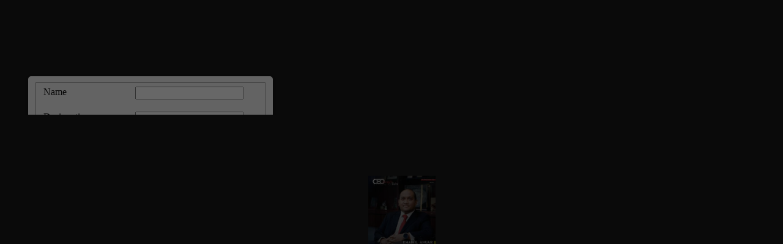

--- FILE ---
content_type: text/html; charset=UTF-8
request_url: https://www.ceoinsightsasia.com/digital-magazine/leaders-in-bfsi-in-asia-july-2023/index.php?page=1
body_size: 4660
content:
<!doctype html>
	<html>
		<head>
			<script src="https://code.jquery.com/jquery-1.9.1.js"></script>         
        	<style type="text/css">
            #overlay {position: fixed;top: 0;left: 0;width: 100%;height: 100%;background-color: #000;filter:alpha(opacity=70);-moz-opacity:0.7;-khtml-opacity: 0.7;opacity: 0.7;z-index: 100;display: none;}
            .cnt223 a{text-decoration: none;}
            .popup{width: 100%;margin: 0 auto;display: none;position: fixed;z-index: 101;}       
            .cnt223{min-width: 330px;width: 380px;min-height: 217px;margin: 125px auto;background: #f3f3f3;position: relative;z-index: 103;padding: 10px;border-radius: 5px;box-shadow: 0 2px 5px #000;height:180px;}    
            .cnt223 p{clear: both;color: #555555;text-align: justify;}
            .cnt223 p a{color: #d91900;font-weight: bold;}
            .cnt223 .x{float: right;height: 35px;left: 22px;position: relative;top: -25px;width: 34px;}
            .cnt223 .x:hover{cursor: pointer;}
            </style>                       
            <script type='text/javascript'>
			$(function(){               
				$.getJSON("https://ipv4.jsonip.com/?callback=?", function (data) {
				var ip = data.ip;                              
				var subject=document.getElementById('unique_name').value; 
				var rg=document.getElementById('region').value;  
				var yr=document.getElementById('year').value;       
				var chk_cookie=getCookie('magvisitor'); 
				var split_data=chk_cookie.split('MAGAZINE');  
				var exist_chk=split_data[0];      
				var email_chk=split_data[1];   
				var full_url = $(location).attr('href');  
				var new_param="email_chk="+email_chk+"&subject="+subject+"&full_url="+full_url+"&yr="+yr+"&rg="+rg+"&status="+1;                    
			const width = window.innerWidth;
                if(width <= 600)
                {
                   $('.popup').hide(); 
                }
                else if(ip == '180.151.36.189' || ip == '202.88.170.194' || ip == '202.88.170.195' || ip == '202.88.170.196' || ip == '202.88.170.197' || ip == '202.88.170.198' || ip == '202.88.170.199' || ip == '202.88.170.200' || ip == '202.88.170.201' || ip == '1.23.211.230' || ip == '202.88.170.203' || ip == '202.88.170.204' || ip == '202.88.170.205' || ip == '202.88.170.206' ||  ip == '202.88.170.207' ||  ip == '202.88.170.208' ||  ip == '202.88.170.209' || ip == '123.63.88.187'  || ip == '202.88.170.211' ||  ip == '202.88.170.212' ||  ip == '202.88.170.213' || ip == '202.88.170.214' || ip == '202.88.170.215' ||  ip == '202.88.170.216' ||  ip == '202.88.170.218' || ip == '202.88.170.219' || ip == '202.88.170.220' || ip == '202.88.170.221' || ip == '202.88.170.222' || ip == '202.88.170.202' || ip == '202.88.170.210' || ip == '27.34.251.155' || ip == '27.34.251.157' || ip == '27.34.251.158' || ip == '27.34.251.26' || ip == '27.34.251.27' || ip == '27.34.251.28' || ip == '27.34.251.29' || ip == '27.34.251.30' || ip == '103.24.173.165' || ip == '223.30.21.42' || ip == '223.30.21.43' || ip == '223.30.21.44' || ip == '223.30.21.44' || ip == '223.30.21.45' || ip == '223.30.21.46' || ip == '45.112.32.54' || ip == '45.112.34.12' || ip == '45.112.34.13' || ip == '45.112.34.14' || ip == '45.112.34.15' || ip == '45.112.34.16' || ip == '202.88.170.217' || ip == '45.112.34.18' || ip == '45.112.34.19' || ip == '202.88.170.223' || ip == '45.112.34.17' || ip == '45.112.34.2' || ip == '45.112.34.25' || ip == '245.112.34.3' || ip == '45.112.34.4' || ip == '49.204.68.2' || ip == '49.204.64.129' || ip == '49.204.64.130' || ip == '49.204.64.131' || ip == '49.204.64.132' || ip == '49.204.64.133' || ip == '45.112.34.5' || ip == '45.112.34.6' || ip == '45.112.34.7' || ip == '45.112.34.8' || ip == '119.82.103.18' || ip == '119.82.103.19' || ip == '119.82.103.21' || ip == '119.82.126.162'  || ip == '180.151.36.190' || ip == '180.151.32.106' || ip == '1.23.211.226' || ip == '1.23.211.227' || ip == '1.23.211.228' || ip == '1.23.211.229' || ip == '123.63.88.188' || ip == '1.6.42.73' || ip == '1.6.97.49' || ip == '1.6.97.50' || ip == '1.6.97.51' || ip == '1.6.97.52' || ip == '1.6.97.53' || ip == '1.6.97.54' || ip == '1.6.97.55' || ip == '1.6.97.56' || ip == '1.6.97.57' || ip == '1.6.97.58' || ip == '1.6.97.59' || ip == '1.6.97.60' || ip == '1.6.97.61' || ip == '1.6.97.62' || ip == '180.151.249.114' || ip == '106.51.80.115' || ip == '106.51.80.139')
                {
                    $('.popup').hide();                 
                }
                else
                    
			{          
				if(exist_chk == 'visiteduser')        
				{         
					$.ajax({  
						type:"POST",
						url :"/digital-magazine/save_mag_visitor.php",
						data:new_param                   
					}).done(function(msg)      
						{	 
							if($.trim(msg) == 'ENTERED') 
							{  
								$('#overlay').hide(); 
								$('.popup').hide(); 
								overlay.appendTo(document.body).remove();
							}    
						});   	   
				}
				else
				{ 
					var overlay = $('<div id="overlay"></div>');
					overlay.show();
					overlay.appendTo(document.body);
					$('.popup').show(5000);
					$('.close').click(function(){
					$('.popup').hide();
					overlay.appendTo(document.body).remove();
					return false;
					});  
				}
			}    
			});    
			});                            
			</script>                
			<title>Leaders In BFSI In Asia - July - 2023 - CEOInsights Asia Magazine</title>
			<meta name="Description" content="KHAIRIL ANUAR MOHAMMAD ANUAR, CEO, CO-OPBANK PERTAMA"/>
			<meta http-equiv="Content-Type" content="text/html; charset=utf-8" />
			<meta name="viewport" content="initial-scale=1,user-scalable=0,maximum-scale=1,width=device-width" />			<meta content="IE=Edge" http-equiv="X-UA-Compatible"></meta>			<style type="text/css" media="screen">
				html, body	{ height:100%; }
				body { margin:0; padding:0; overflow:auto; }
				#flashContent { display:none; }
			</style>
			<link rel="shortcut icon" type="image/png" href="/images/icon/fav.jpg">
			<link rel="stylesheet" type="text/css" href="css/flexpaper.css?r12573" />
			<script type="text/javascript" src="js/jquery.min.js?r12573"></script>
			<script type="text/javascript" src="js/jquery.extensions.min.js?r12573"></script>
			<!--[if gte IE 10 | !IE ]><!-->
			<script type="text/javascript" src="js/three.min.js?r12573"></script>
			<!--<![endif]-->
			<script type="text/javascript" src="js/flexpaper.js?r12573"></script>
			<script type="text/javascript" src="js/flexpaper_handlers.js?r12573"></script>
		</head>
		<body>
			<!--Newly Added-->  
            <div class='popup'>             
            <div class='cnt223'>                                                
            <fieldset style="border:1px solid #999;">                       
            <form method="post" name="poup_ajax" id="poup_ajax" action="/digital-magazine/save_mag_visitor.php"> <input type="hidden" name="region" id="region" value="CEOInsights Asia Magazine" />      
            <input type="hidden" name="year" id="year" value="2023" />                    
            <input type="hidden" name="unique_name" id="unique_name" value="leaders-in-bfsi-in-asia-july-2023"/> 
            <div style="width:100%; float:left; margin-bottom:20px;">                       
            <div style="float:left"><label class="b">Name</label></div>                
            <div style="margin-left:150px;"><input type="text" name="name" id="name" /></div>
            </div>                               
            <div style="width:100%; float:left; margin-bottom:20px;">
            <div style="float:left"><label class="b">Designation</label></div>
            <div style="margin-left:150px;"><input type="text" name="designation" id="designation" /></div>
            </div>   
            <div style="width:100%; float:left; padding-bottom:20px;">
            <div style="float:left"><label class="b">Company</label></div>
            <div style="margin-left:150px;"><input type="text" name="company" id="company" /></div>
            </div>    
            <div style="width:100%; float:left; padding-bottom:10px;">
            <div style="float:left"><label class="b">Business Email ID</label></div>
            <div style="margin-left:150px;"><input type="text" name="email" id="email" /></div>
            </div>
            <div style="width:100%; float:left;">
            <div style="float:left"> &nbsp; </div>
            <div style="margin-left:150px;"> <input id="smt" type="submit" value="DOWNLOAD" style="padding:5px 20px 5px 20px;margin-top:10px" /></div>
            </div>  
            </form>   
            </fieldset>
            </div>     
            </div>
            <script type='text/javascript'>     
				/* attach a submit handler to the form */
					$("#poup_ajax").submit(function(event) { 
						function trim(stringToTrim)  
							{
								return stringToTrim.replace(/^\s+|\s+$/g,"");
							} 
					var firstname=document.getElementById('name').value;
					if($.trim(firstname)=='')
						{
							alert("Please enter the Name !!");
							document.getElementById('name').value='';
							document.getElementById('name').focus();
							return false;
						}  
					var designation=document.getElementById('designation').value;
						if($.trim(designation) == '')
						{
							alert("Please Enter Designation"); 
							document.getElementById("designation").focus();
							return false;
						}
					var company=document.getElementById('company').value;
						if($.trim(company) == '')
						{
							alert("Please Enter Company"); 
							document.getElementById("company").focus();    
							return false;
						}
					var Email_ID=document.getElementById("email").value;
						if($.trim(Email_ID)=='')
						{
							alert("Please Enter Emailid!");
							document.getElementById("email").focus();
							return false;		
						}	 	   
					var emailExp = /^[\w\-\.\+]+\@[a-zA-Z0-9\.\-]+\.[a-zA-z0-9]{2,4}$/;
					if(!document.getElementById("email").value.match(emailExp))
					{
						alert("Enter valid Emailid!");
						document.getElementById("email").focus();
						return false;    
					}   
					         
		var firstname=document.getElementById('name').value;
		var designation=document.getElementById('designation').value;
		var company=document.getElementById('company').value; 
		var Email_ID=document.getElementById("email").value;    
		var subject=document.getElementById('unique_name').value; 
		var region=document.getElementById('region').value; 
		var year=document.getElementById('year').value; 


		var alldata = "fname="+firstname+"&designation="+designation+"&company="+company+"&Email_ID="+Email_ID+"&subject="+subject+"&region="+region+"&year="+year;
		  /* stop form from submitting normally */
		  event.preventDefault();
	
		  /* get some values from elements on the page: */
		  var $form = $( this ),
			  url = $form.attr( 'action' );
	   
		  /* Send the data using post */
		  var posting = $.post( url, alldata );
	 
		  /* Alerts the results */
		  posting.done(function( data ) { 
			alert("Thank You for your valuable Information!!");
			$('#overlay').hide();         
			$('.popup').hide();
			overlay.appendTo(document.body).remove();
			return false;               
		  });
		});  
		       
		function getCookie(cname)
			{
				var name = cname + "=";
				var ca = document.cookie.split(';');
				for(var i=0; i<ca.length; i++)
				  {
				  var c = $.trim(ca[i]);
				  if (c.indexOf(name)==0) return c.substring(name.length,c.length);
				  }
				return "";
			} 	       
</script>      
<!-- Newly Added-->
				<div id="documentViewer" class="flexpaper_viewer" style="position:absolute;;width:100%;height:100%;background-color:#222222;color:#777777;"> |  | JULY 20231JULY, 2023LEADERS IN BFSI IN ASIAKHAIRIL ANUARMOHAMMAD ANUARCEOINSIGHTSASIA.COM$50A DYNAMIC LEADER TRANSFORMING THE BANKING LANDSCAPE WITH INNOVATION &amp; INSIGHT<br/> <a href='index.php?page=2'>Page 2</a> > </div>
				<script type="text/javascript">
					$('#documentViewer').FlexPaperViewer(
								                  	 { config : {
																   
									                     IMGFiles : 'docs/leaders-in-bfsi-in-asia-july-2023.pdf_{page}.jpg',
									                     JSONFile : 'docs/leaders-in-bfsi-in-asia-july-2023.pdf_{page}.js',
									                     PDFFile : 'docs/leaders-in-bfsi-in-asia-july-2023_[*,2].pdf',
									                     ThumbIMGFiles : 'docs/leaders-in-bfsi-in-asia-july-2023.pdf_{page}_thumb.jpg',
																   						
									                     Scale : 0.1,
									                     ZoomTransition : 'easeOut',
									                     ZoomTime : 0.4,
									                     ZoomInterval : 0.1,
									                     FitPageOnLoad : true,
									                     FitWidthOnLoad : false,
									                     AutoAdjustPrintSize : true,
									                     PrintPaperAsBitmap : false,
									                     AutoDetectLinks :true,
									                     FullScreenAsMaxWindow : false,
									                     ProgressiveLoading : false,
									                     MinZoomSize : 0.1,
									                     MaxZoomSize : 5,
									                     SearchMatchAll : true,
									                     InitViewMode : 'Zine',
									                     RenderingOrder : 'html5,html',
									                     StartAtPage : 1,
									                     MixedMode : true,
														 EnableWebGL : true,
									                     PublicationTitle : '',
																   						
									                     ViewModeToolsVisible : true,
									                     ZoomToolsVisible : true,
									                     NavToolsVisible : true,
									                     CursorToolsVisible : true,
									                     SearchToolsVisible : true,
																   						
									                     UIConfig : 'UIConfig_leaders-in-bfsi-in-asia-july-2023.pdf.xml?r12573',
									                     WMode : 'transparent',
														 TrackingNumber :'UA-73844134-3',		   						
									                     key : '@2714aaf2275a7fcc9b8$2e86ac67f57e09332a1',
									                     localeChain: 'en_US'
									                   }}
									            );

		var url = window.location.href.toString();if(location.length==0){url = document.URL.toString();}		if(url.indexOf("file:")>=0){			jQuery('#documentViewer').html("<div style='position:relative;background-color:#ffffff;width:420px;font-family:Verdana;font-size:10pt;left:22%;top:20%;padding: 10px 10px 10px 10px;border-style:solid;border-width:5px;'><img src='[data-uri]%3D%3D'>&nbsp;<b>You are trying to use FlexPaper from a local directory.</b><br/><br/> Use the 'View in browser' button in the Desktop Publisher publish & preview dialog window to preview your publication or copy the contents of your publication directory to a web server and access this html file through a http:// url.</div>");		}		</script>
		</body>
	</html>

--- FILE ---
content_type: application/javascript; charset=utf-8
request_url: https://ipv4.jsonip.com/?callback=jQuery191045500431332892366_1768613799986&_=1768613799987
body_size: -40
content:
jQuery191045500431332892366_1768613799986({"ip":"3.147.57.79"});

--- FILE ---
content_type: application/javascript
request_url: https://www.ceoinsightsasia.com/digital-magazine/leaders-in-bfsi-in-asia-july-2023/docs/leaders-in-bfsi-in-asia-july-2023.pdf_10.js
body_size: 17827
content:
[{"number":1,"pages":36,"height":1105,"width":871,"fonts":[{"fontspec":"0","size":"20","family":"Times","color":"#d22027"},{"fontspec":"1","size":"20","family":"Times","color":"#d7d7d7"},{"fontspec":"2","size":"20","family":"Times","color":"#ccc6cd"},{"fontspec":"3","size":"20","family":"Times","color":"#d3d2d2"},{"fontspec":"4","size":"4","family":"Times","color":"#231f20"},{"fontspec":"5","size":"20","family":"Times","color":"#231f20"},{"fontspec":"6","size":"11","family":"Times","color":"#ffffff"},{"fontspec":"7","size":"19","family":"Times","color":"#ffffff"},{"fontspec":"8","size":"47","family":"Times","color":"#ffffff"},{"fontspec":"9","size":"13","family":"Times","color":"#ffffff"},{"fontspec":"10","size":"24","family":"Times","color":"#f0ee0c"},{"fontspec":"11","size":"24","family":"Times","color":"#ffffff"}],"text":[[1048,714,5,29,0," "],[1051,719,11,25,1,"|"],[1048,730,5,29,2," "],[1048,735,5,29,2," "],[1051,739,11,25,3,"|"],[1051,750,3,25,2," "],[1060,753,11,10,4,"JULY"],[1060,764,1,10,4," "],[1060,765,11,10,4,"2023"],[1053,732,4,25,5,"1"],[77,794,33,16,6,"JULY, "],[77,827,26,16,6,"2023"],[47,687,66,15,7,"LEADERS "],[47,753,18,15,7,"IN "],[47,771,34,15,7,"BFSI "],[47,805,18,15,7,"IN "],[47,823,29,15,7,"ASIA"],[826,450,191,67,8,"KHAIRIL"],[826,641,23,67,8," "],[826,663,172,67,8,"ANUAR"],[873,344,297,67,8,"MOHAMMAD"],[873,641,23,67,8," "],[873,663,172,67,8,"ANUAR"],[1072,23,124,16,6,"CEOINSIGHTSASIA.COM"],[993,23,22,16,9,"$50"],[958,369,27,35,10,"A "],[958,396,132,35,10,"DYNAMIC "],[958,529,100,35,10,"LEADER "],[958,629,205,35,11,"TRANSFORMING"],[958,833,7,35,11," "],[990,436,43,35,11,"THE"],[990,479,8,35,11," "],[990,487,120,35,11,"BANKING"],[990,606,8,35,11," "],[990,614,152,35,11,"LANDSCAPE"],[990,766,8,35,10," "],[990,773,60,35,10,"WITH"],[990,833,8,35,10," "],[1021,537,163,35,10,"INNOVATION"],[1021,700,7,35,10," "],[1021,708,18,35,10,"\u0026amp;"],[1021,726,7,35,10," "],[1021,733,100,35,10,"INSIGHT"]]},{"number":2,"pages":36,"height":1105,"width":871,"fonts":[{"fontspec":"12","size":"6","family":"Times","color":"#231f20"}],"text":[[1058,73,1,11,12," "],[1058,75,1,11,12," "],[1058,76,1,11,12," "],[1058,78,1,11,12," "],[1058,79,1,11,12," "],[1058,81,1,11,12," "],[1058,82,1,11,12," "],[1058,84,1,11,12," "],[1058,85,1,11,12," "],[1058,87,1,11,12," "],[1058,88,1,11,12," "],[1058,90,1,11,12," "],[1058,91,1,11,12," "],[1058,93,1,11,12," "],[1058,94,1,11,12," "],[1058,96,1,11,12," "],[1058,97,1,11,12," "],[1058,98,1,11,12," "],[1058,100,1,11,12," "],[1048,101,5,29,0," "],[1051,106,11,25,1,"|"],[1048,117,5,29,2," "],[1048,122,5,29,2," "],[1051,126,11,25,3,"|"],[1051,137,3,25,2," "],[1060,140,11,10,4,"JULY"],[1060,151,1,10,4," "],[1060,152,11,10,4,"2023"],[1053,120,6,25,5,"2"]]},{"number":3,"pages":36,"height":1105,"width":871,"fonts":[],"text":[[1048,714,5,29,0," "],[1051,719,11,25,1,"|"],[1048,730,5,29,2," "],[1048,735,5,29,2," "],[1051,739,11,25,3,"|"],[1051,750,3,25,2," "],[1060,753,11,10,4,"JULY"],[1060,764,1,10,4," "],[1060,765,11,10,4,"2023"],[1053,731,6,25,5,"3"]]},{"number":4,"pages":36,"height":1105,"width":871,"fonts":[{"fontspec":"13","size":"97","family":"Times","color":"#231f20"},{"fontspec":"14","size":"12","family":"Times","color":"#231f20"},{"fontspec":"15","size":"13","family":"Times","color":"#231f20"},{"fontspec":"16","size":"13","family":"Times","color":"#1674ad"},{"fontspec":"17","size":"28","family":"Times","color":"#b63628"},{"fontspec":"18","size":"41","family":"Times","color":"#b63628"},{"fontspec":"19","size":"16","family":"Times","color":"#231f20"},{"fontspec":"20","size":"10","family":"Times","color":"#231f20"}],"text":[[1058,73,1,11,12," "],[1058,75,1,11,12," "],[1058,76,1,11,12," "],[1058,78,1,11,12," "],[1058,79,1,11,12," "],[1058,81,1,11,12," "],[1058,82,1,11,12," "],[1058,84,1,11,12," "],[1058,85,1,11,12," "],[1058,87,1,11,12," "],[1058,88,1,11,12," "],[1058,90,1,11,12," "],[1058,91,1,11,12," "],[1058,93,1,11,12," "],[1058,94,1,11,12," "],[1058,96,1,11,12," "],[1058,97,1,11,12," "],[1058,98,1,11,12," "],[1058,100,1,11,12," "],[1048,101,5,29,0," "],[1051,106,11,25,1,"|"],[1048,117,5,29,2," "],[1048,122,5,29,2," "],[1051,126,11,25,3,"|"],[1051,137,3,25,2," "],[1060,140,11,10,4,"JULY"],[1060,151,1,10,4," "],[1060,152,11,10,4,"2023"],[1053,119,6,25,5,"4"],[293,387,114,133,13,"According "],[326,504,16,19,14,"to "],[326,522,10,19,14,"a "],[326,534,41,19,14,"report "],[326,577,17,19,14,"by "],[326,597,83,19,14,"cybersecurity "],[326,682,28,19,14,"firm "],[326,711,58,19,14,"CloudSek,"],[326,769,3,19,14," "],[344,448,33,19,14,"India,"],[344,481,3,19,14," "],[344,489,20,19,14,"US,"],[344,509,3,19,14," "],[344,517,61,19,14,"Indonesia,"],[344,579,3,19,14," "],[344,587,25,19,14,"and "],[344,618,37,19,14,"China "],[344,659,65,19,14,"accounted "],[344,729,20,19,14,"for "],[344,755,15,19,14,"45"],[344,769,3,19,14," "],[362,448,49,19,14,"percent "],[362,498,15,19,14,"of "],[362,514,31,19,14,"total "],[362,545,77,19,14,"cyberattacks "],[362,623,18,19,14,"on "],[362,643,75,19,14,"government "],[362,719,51,19,14,"agencies"],[362,769,3,19,14," "],[380,448,66,19,14,"worldwide "],[380,515,14,19,14,"in "],[380,531,23,19,14,"the "],[380,555,45,19,14,"second "],[380,602,26,19,14,"half "],[380,629,15,19,14,"of "],[380,645,33,19,14,"2022,"],[380,679,3,19,14," "],[380,683,16,19,14,"to "],[380,700,22,19,14,"say "],[380,724,46,19,14,"nothing"],[380,769,3,19,14," "],[398,389,15,19,14,"of "],[398,408,20,19,14,"the"],[398,428,3,19,14," "],[398,435,44,19,14,"attacks "],[398,483,14,19,14,"in "],[398,502,23,19,14,"the "],[398,528,58,19,14,"corporate"],[398,586,3,19,14," "],[398,593,41,19,14,"realm. "],[398,638,25,19,14,"The "],[398,667,60,19,14,"explosion "],[398,731,15,19,14,"of "],[398,750,20,19,14,"the"],[398,769,3,19,14," "],[416,389,69,19,14,"technology "],[416,460,52,19,14,"industry "],[416,514,30,19,14,"over "],[416,546,20,19,14,"the"],[416,566,3,19,14," "],[416,572,28,19,14,"past "],[416,602,25,19,14,"few "],[416,630,34,19,14,"years "],[416,666,24,19,14,"has "],[416,692,33,19,14,"been "],[416,727,10,19,14,"a "],[416,740,29,19,14,"giant"],[416,769,3,19,14," "],[434,389,28,19,14,"leap "],[434,419,20,19,14,"for "],[434,440,23,19,14,"the "],[434,464,58,19,14,"corporate"],[434,521,3,19,14," "],[434,526,41,19,14,"realm, "],[434,568,23,19,14,"but "],[434,592,35,19,14,"came "],[434,628,36,19,14,"along "],[434,665,26,19,14,"was "],[434,692,18,19,14,"an "],[434,710,59,19,14,"extremely"],[434,769,3,19,14," "],[452,389,55,19,14,"sensitive "],[452,444,36,19,14,"cyber "],[452,480,45,19,14,"threats "],[452,526,53,19,14,"scenario."],[452,579,3,19,14," "],[470,410,62,19,14,"According "],[470,474,16,19,14,"to "],[470,492,10,19,14,"a "],[470,504,41,19,14,"recent "],[470,548,24,19,14,"IDC "],[470,573,41,19,14,"report,"],[470,614,3,19,14," "],[470,620,28,19,14,"four "],[470,649,23,19,14,"out "],[470,675,15,19,14,"of "],[470,692,25,19,14,"five "],[470,719,38,19,14,"banks "],[470,759,11,19,14,"in"],[470,769,3,19,14," "],[488,389,71,19,14,"Asia/Pacific "],[488,462,24,19,14,"will "],[488,487,53,19,14,"increase "],[488,541,32,19,14,"their "],[488,573,69,19,14,"technology "],[488,644,45,19,14,"budget "],[488,690,14,19,14,"in "],[488,706,33,19,14,"2023,"],[488,739,3,19,14," "],[488,743,26,19,14,"with"],[488,769,3,19,14," "],[506,389,50,19,14,"security "],[506,438,25,19,14,"and "],[506,463,29,19,14,"data "],[506,491,92,19,14,"transformation "],[506,582,16,19,14,"as "],[506,597,23,19,14,"key "],[506,619,69,19,14,"investment "],[506,687,39,19,14,"areas. "],[506,725,25,19,14,"The "],[506,749,20,19,14,"IDC"],[506,769,3,19,14," "],[524,389,42,19,14,"survey "],[524,432,27,19,14,"also "],[524,459,54,19,14,"revealed "],[524,514,28,19,14,"that "],[524,542,29,19,14,"80.4 "],[524,571,49,19,14,"percent "],[524,621,15,19,14,"of "],[524,637,38,19,14,"banks "],[524,675,29,19,14,"plan "],[524,704,16,19,14,"to "],[524,720,49,19,14,"increase"],[524,769,3,19,14," "],[542,389,32,19,14,"their "],[542,426,51,19,14,"budgets "],[542,483,14,19,14,"in "],[542,503,101,19,14,"security/identity "],[542,610,25,19,14,"and "],[542,641,41,19,14,"access "],[542,688,82,19,14,"management,"],[542,769,3,19,14," "],[560,389,55,19,14,"followed "],[560,447,17,19,14,"by "],[560,468,21,19,14,"big "],[560,492,29,19,14,"data "],[560,525,13,19,14,"\u0026amp;  "],[560,541,55,19,14,"analytics "],[560,600,34,19,14,"(68.4 "],[560,636,53,19,14,"percent) "],[560,693,25,19,14,"and "],[560,722,48,19,14,"artificial"],[560,769,3,19,14," "],[578,389,149,19,14,"intelligence(AI)/machine "],[578,540,51,19,14,"learning "],[578,594,57,19,14,"solutions "],[578,653,34,19,14,"(64.6 "],[578,688,57,19,14,"percent). "],[578,748,22,19,14,"The"],[578,769,3,19,14," "],[596,389,57,19,14,"priorities "],[596,450,36,19,14,"above"],[596,486,3,19,14," "],[596,494,47,19,14,"indicate"],[596,541,3,19,14," "],[596,549,20,19,14,"the"],[596,569,3,19,14," "],[596,577,49,19,14,"increase"],[596,626,3,19,14," "],[596,634,14,19,14,"in "],[596,653,40,19,14,"digital "],[596,697,72,19,14,"transactions"],[596,769,3,19,14," "],[614,389,25,19,14,"and "],[614,417,23,19,14,"the "],[614,443,72,19,14,"subsequent "],[614,518,50,19,14,"urgency "],[614,570,20,19,14,"for "],[614,593,38,19,14,"banks "],[614,633,16,19,14,"to "],[614,652,49,19,14,"address "],[614,703,20,19,14,"the"],[614,723,3,19,14," "],[614,729,40,19,14,"rapidly"],[614,769,3,19,14," "],[632,389,62,19,14,"escalating "],[632,455,50,19,14,"security "],[632,508,45,19,14,"threats "],[632,557,66,19,14,"landscape. "],[632,626,22,19,14,"The"],[632,648,3,19,14," "],[632,655,35,19,14,"focus "],[632,693,12,19,14,"is "],[632,708,42,19,14,"largely "],[632,754,15,19,14,"on"],[632,769,3,19,14," "],[650,389,98,19,14,"institutionalized "],[650,488,40,19,14,"threat "],[650,528,39,19,14,"actors "],[650,568,29,19,14,"with "],[650,598,78,19,14,"AI-enhanced "],[650,676,32,19,14,"tools "],[650,709,16,19,14,"to "],[650,725,44,19,14,"combat"],[650,769,3,19,14," "],[668,389,50,19,14,"security "],[668,441,33,19,14,"risks. "],[668,476,22,19,14,"The"],[668,498,3,19,14," "],[668,503,41,19,14,"report "],[668,546,27,19,14,"also "],[668,575,40,19,14,"shows "],[668,617,63,19,14,"increasing "],[668,682,75,19,14,"investments "],[668,759,11,19,14,"in"],[668,769,3,19,14," "],[686,389,29,19,14,"data "],[686,418,92,19,14,"transformation "],[686,510,38,19,14,"suites,"],[686,548,3,19,14," "],[686,551,43,19,14,"thanks "],[686,594,16,19,14,"to "],[686,609,50,19,14,"banking "],[686,659,29,19,14,"data "],[686,688,59,19,14,"emerging "],[686,747,16,19,14,"as "],[686,763,7,19,14,"a"],[686,769,3,19,14," "],[704,389,63,19,14,"significant "],[704,452,70,19,14,"commodity "],[704,522,25,19,14,"and "],[704,547,38,19,14,"driver "],[704,585,15,19,14,"of "],[704,600,28,19,14,"new "],[704,628,142,19,14,"revenue--to the tune of"],[704,769,3,19,14," "],[722,389,61,19,14,"deploying "],[722,451,28,19,14,"new "],[722,480,49,19,14,"analytic "],[722,530,73,19,14,"frameworks "],[722,605,25,19,14,"and "],[722,631,92,19,14,"methodologies "],[722,724,46,19,14,"offering"],[722,769,3,19,14," "],[740,389,38,19,14,"banks "],[740,427,54,19,14,"immense"],[740,481,3,19,14," "],[740,485,70,19,14,"advantages "],[740,555,30,19,14,"over "],[740,585,32,19,14,"their "],[740,616,75,19,14,"competitors."],[758,410,38,19,14,"Other "],[758,450,42,19,14,"survey "],[758,494,50,19,14,"findings "],[758,546,50,19,14,"indicate "],[758,599,28,19,14,"that "],[758,628,26,19,14,"one "],[758,656,15,19,14,"of "],[758,674,20,19,14,"the"],[758,693,3,19,14," "],[758,699,43,19,14,"largest "],[758,744,25,19,14,"pain"],[758,769,3,19,14," "],[776,389,40,19,14,"points "],[776,435,20,19,14,"for "],[776,462,38,19,14,"banks "],[776,505,36,19,14,"when "],[776,547,64,19,14,"navigating "],[776,617,40,19,14,"digital "],[776,663,92,19,14,"transformation "],[776,760,9,19,14,"is"],[776,769,3,19,14," "],[794,389,73,19,14,"maintaining "],[794,465,50,19,14,"stability "],[794,517,25,19,14,"and "],[794,545,68,19,14,"minimizing "],[794,615,60,19,14,"downtime"],[794,675,3,19,14," "],[794,680,34,19,14,"(47.8 "],[794,716,54,19,14,"percent),"],[794,769,3,19,14," "],[812,389,55,19,14,"followed "],[812,450,17,19,14,"by "],[812,473,61,19,14,"managing "],[812,540,71,19,14,"operational "],[812,617,30,19,14,"risks "],[812,652,15,19,14,"of "],[812,673,60,19,14,"migration "],[812,739,30,19,14,"(43.7"],[812,769,3,19,14," "],[830,389,57,19,14,"percent). "],[830,451,38,19,14,"Going "],[830,493,50,19,14,"forward,"],[830,544,3,19,14," "],[830,552,31,19,14,"APeJ "],[830,587,38,19,14,"banks "],[830,629,24,19,14,"will "],[830,658,56,19,14,"prioritize "],[830,719,51,19,14,"enabling"],[830,769,3,19,14," "],[848,389,67,19,14,"third-party "],[848,458,68,19,14,"integration "],[848,528,34,19,14,"(50.0 "],[848,563,53,19,14,"percent) "],[848,618,25,19,14,"and "],[848,645,65,19,14,"innovating "],[848,712,58,19,14,"corporate"],[848,769,3,19,14," "],[866,389,50,19,14,"banking "],[866,439,55,19,14,"products "],[866,495,20,19,14,"via "],[866,516,23,19,14,"API "],[866,539,34,19,14,"(48.1 "],[866,572,53,19,14,"percent) "],[866,626,30,19,14,"over "],[866,656,20,19,14,"the"],[866,676,3,19,14," "],[866,679,29,19,14,"next "],[866,708,26,19,14,"two "],[866,735,35,19,14,"years."],[866,769,3,19,14," "],[884,389,73,19,14,"Additionally,"],[884,463,3,19,14," "],[884,467,29,19,14,"70.6 "],[884,498,49,19,14,"percent "],[884,548,15,19,14,"of "],[884,565,38,19,14,"banks "],[884,604,46,19,14,"believe "],[884,652,32,19,14,"their "],[884,685,26,19,14,"ESG "],[884,712,57,19,14,"strategies"],[884,769,3,19,14," "],[902,389,24,19,14,"will "],[902,416,59,19,14,"positively "],[902,478,44,19,14,"impact "],[902,525,32,19,14,"their "],[902,559,42,19,14,"profits "],[902,604,14,19,14,"in "],[902,621,20,19,14,"the"],[902,641,3,19,14," "],[902,647,29,19,14,"next "],[902,679,21,19,14,"five"],[902,700,3,19,14," "],[902,707,38,19,14,"years. "],[902,748,22,19,14,"The"],[902,769,3,19,14," "],[920,389,51,19,14,"message"],[920,440,3,19,14," "],[920,443,12,19,14,"is "],[920,455,36,19,14,"clear: "],[920,490,19,19,14,"lift "],[920,508,30,19,14,"your "],[920,538,37,19,14,"guard "],[920,574,18,19,14,"up "],[920,592,16,19,14,"or "],[920,607,28,19,14,"face "],[920,634,20,19,14,"the"],[920,654,3,19,14," "],[920,657,23,19,14,"dire"],[920,680,3,19,14," "],[920,682,87,19,14,"consequences."],[973,389,39,20,15,"Sujith "],[973,428,68,20,15,"Vasudevan"],[991,389,65,20,15,"Managing "],[991,454,38,20,15,"Editor"],[1009,389,176,20,16,"editor@ceoinsightsasia.com"],[181,515,95,35,17,"Editorial"],[257,389,67,50,18,"Lift "],[257,456,92,50,18,"Your "],[257,548,133,50,18,"Shield, "],[257,681,85,50,18,"Now"],[-25,-20,4,24,19," "],[-25,-16,4,24,19," "],[-25,-12,4,24,19," "],[-25,-20,4,24,19," "],[-25,-16,4,24,19," "],[-25,-12,4,24,19," "],[165,139,16,17,15,"Vol "],[165,155,14,17,15,"04 "],[165,169,5,17,15,"\u00b7 "],[165,174,27,17,15,"Issue "],[165,201,17,17,15,"4-5 "],[165,219,5,17,15,"\u00b7 "],[165,224,24,17,15,"JULY, "],[165,248,24,17,15,"2023"],[192,63,4,24,19," "],[192,67,4,24,19," "],[192,71,4,24,19," "],[192,75,4,24,19," "],[192,79,4,24,19," "],[192,83,4,24,19," "],[192,87,4,24,19," "],[192,91,4,24,19," "],[192,95,4,24,19," "],[192,99,4,24,19," "],[192,103,4,24,19," "],[192,107,4,24,19," "],[192,111,4,24,19," "],[192,115,4,24,19," "],[192,119,4,24,19," "],[192,123,4,24,19," "],[192,127,4,24,19," "],[192,131,4,24,19," "],[192,135,4,24,19," "],[192,139,4,24,19," "],[192,143,4,24,19," "],[192,147,4,24,19," "],[195,151,44,17,15,"Publisher"],[192,195,4,24,19," "],[192,199,4,24,19," "],[192,203,4,24,19," "],[192,207,4,24,19," "],[192,211,4,24,19," "],[198,211,18,14,20,"Alok "],[198,229,40,14,20,"Chaturvedi"],[213,63,2,17,15," "],[213,65,2,17,15," "],[213,67,2,17,15," "],[213,69,2,17,15," "],[213,71,2,17,15," "],[213,73,2,17,15," "],[213,75,2,17,15," "],[213,78,2,17,15," "],[213,80,2,17,15," "],[213,82,2,17,15," "],[213,84,2,17,15," "],[213,86,2,17,15," "],[213,88,2,17,15," "],[213,90,2,17,15," "],[213,92,2,17,15," "],[213,94,2,17,15," "],[213,97,2,17,15," "],[213,99,2,17,15," "],[213,101,2,17,15," "],[213,103,2,17,15," "],[213,105,2,17,15," "],[377,163,42,17,15,"Manager "],[377,205,6,17,15,"- "],[377,211,31,17,15,"Design"],[398,162,28,14,20,"Prabhu "],[398,189,21,14,20,"Dutta "],[398,210,20,14,20,"A.R.N "],[398,230,13,14,20,"Ray"],[506,169,2,17,15," "],[506,171,2,17,15," "],[506,173,2,17,15," "],[506,175,2,17,15," "],[506,178,2,17,15," "],[506,180,2,17,15," "],[506,182,2,17,15," "],[506,184,27,17,15,"Noida"],[526,119,2,14,20," "],[526,121,2,14,20," "],[526,123,2,14,20," "],[526,124,21,14,20,"Rohit "],[526,145,50,14,20,"Raghubanshi "],[526,195,2,14,20," "],[526,197,2,14,20," "],[526,198,2,14,20," "],[526,200,2,14,20," "],[526,202,2,14,20," "],[526,203,2,14,20," "],[526,205,2,14,20," "],[526,207,2,14,20," "],[526,208,28,14,20,"Akshay "],[526,237,24,14,20,"Shetty"],[544,131,118,14,20,"advertise@ceoinsightsasia.com"],[584,156,41,17,15,"Editorial "],[584,197,35,17,15,"queries"],[605,141,2,14,20," "],[605,142,105,14,20,"editor@ceoinsightsasia.com"],[699,165,12,17,15,"To "],[699,177,46,17,15,"subscribe"],[720,89,18,14,20,"Visit "],[720,107,143,14,20,"www.ceoinsightsasia.com/subscribe/ "],[720,250,9,14,20,"or "],[720,259,20,14,20,"send "],[720,279,21,14,20,"email"],[738,125,9,14,20,"to "],[738,134,130,14,20,"subscription@ceoinsightsasia.com"],[769,140,37,14,20,"Magazine "],[769,177,20,14,20,"Price "],[769,197,8,14,20,"is "],[769,206,16,14,20,"$50 "],[769,221,14,14,20,"per "],[769,235,20,14,20,"issue"],[894,151,37,14,20,"Publisher "],[894,187,18,14,20,"Alok "],[894,205,40,14,20,"Chaturvedi"],[802,33,28,14,20,"Printed "],[802,61,15,14,20,"and "],[802,76,38,14,20,"Published "],[802,114,10,14,20,"By "],[802,124,17,14,20,"Alok "],[802,142,41,14,20,"Chaturvedi "],[802,183,11,14,20,"on "],[802,193,25,14,20,"behalf "],[802,218,8,14,20,"of "],[802,226,46,14,20,"InfoConnect "],[802,272,17,14,20,"Web "],[802,289,48,14,20,"Technologies"],[802,338,1,14,20," "],[820,33,22,14,20,"India "],[820,55,16,14,20,"Pvt. "],[820,71,18,14,20,"Ltd., "],[820,89,17,14,20,"and "],[820,106,30,14,20,"Printed "],[820,135,10,14,20,"at "],[820,146,37,14,20,"Precision "],[820,183,35,14,20,"Fototype "],[820,218,35,14,20,"Services "],[820,252,10,14,20,"at "],[820,263,13,14,20,"Sri "],[820,276,27,14,20,"Sabari "],[820,303,35,14,20,"Shopping"],[820,337,3,14,20," "],[838,33,35,14,20,"Complex, "],[838,68,11,14,20,"24 "],[838,79,40,14,20,"Residency "],[838,119,20,14,20,"Road "],[838,139,70,14,20,"Bangalore-560025 "],[838,209,16,14,20,"and "],[838,225,38,14,20,"Published "],[838,263,9,14,20,"At "],[838,272,14,14,20,"No. "],[838,286,16,14,20,"124, "],[838,301,16,14,20,"2nd "],[838,317,20,14,20,"Floor,"],[838,338,2,14,20," "],[856,33,23,14,20,"Surya "],[856,56,41,14,20,"Chambers, "],[856,96,14,14,20,"Old "],[856,110,27,14,20,"Airport "],[856,137,22,14,20,"Road, "],[856,159,60,14,20,"Murugeshpalya, "],[856,219,68,14,20,"Bangalore-560017."],[923,33,37,14,20,"Copyright "],[923,70,8,14,20,"\u00a9 "],[923,79,21,14,20,"2023 "],[923,100,46,14,20,"InfoConnect "],[923,146,18,14,20,"Web "],[923,164,50,14,20,"Technologies "],[923,215,21,14,20,"India "],[923,235,15,14,20,"Pvt. "],[923,250,17,14,20,"Ltd., "],[923,268,12,14,20,"All "],[923,279,24,14,20,"rights "],[923,303,35,14,20,"reserved."],[923,337,2,14,20," "],[941,33,53,14,20,"Reproduction "],[941,86,11,14,20,"in "],[941,97,26,14,20,"whole "],[941,123,11,14,20,"or "],[941,134,18,14,20,"part "],[941,152,11,14,20,"of "],[941,163,17,14,20,"any "],[941,179,20,14,20,"text, "],[941,199,50,14,20,"photography "],[941,249,11,14,20,"or "],[941,260,49,14,20,"illustrations "],[941,309,29,14,20,"without"],[941,337,4,14,20," "],[959,33,30,14,20,"written "],[959,63,45,14,20,"permission "],[959,108,21,14,20,"from "],[959,129,15,14,20,"the "],[959,144,39,14,20,"publisher "],[959,183,10,14,20,"is "],[959,193,44,14,20,"prohibited. "],[959,237,16,14,20,"The "],[959,253,39,14,20,"publisher "],[959,292,37,14,20,"assumes "],[959,328,9,14,20,"no"],[959,337,3,14,20," "],[977,33,53,14,20,"responsibility "],[977,86,12,14,20,"for "],[977,98,43,14,20,"unsolicited "],[977,142,50,14,20,"manuscripts, "],[977,192,49,14,20,"photographs "],[977,241,10,14,20,"or "],[977,250,49,14,20,"illustrations. "],[977,299,24,14,20,"Views "],[977,324,14,14,20,"and"],[977,338,2,14,20," "],[995,33,35,14,20,"opinions "],[995,68,41,14,20,"expressed "],[995,109,10,14,20,"in "],[995,119,17,14,20,"this "],[995,135,44,14,20,"publication "],[995,180,15,14,20,"are "],[995,194,15,14,20,"not "],[995,209,45,14,20,"necessarily "],[995,254,23,14,20,"those "],[995,278,10,14,20,"of "],[995,287,15,14,20,"the "],[995,302,36,14,20,"magazine"],[995,337,3,14,20," "],[1013,33,16,14,20,"and "],[1013,49,47,14,20,"accordingly, "],[1013,95,11,14,20,"no "],[1013,106,30,14,20,"liability "],[1013,136,8,14,20,"is "],[1013,144,35,14,20,"assumed "],[1013,180,11,14,20,"by "],[1013,190,14,14,20,"the "],[1013,204,37,14,20,"publisher."],[432,112,2,17,15," "],[432,114,2,17,15," "],[432,116,2,17,15," "],[432,118,2,17,15," "],[432,120,2,17,15," "],[432,122,2,17,15," "],[432,124,2,17,15," "],[432,126,2,17,15," "],[432,129,2,17,15," "],[432,131,2,17,15," "],[432,133,2,17,15," "],[432,135,2,17,15," "],[432,137,2,17,15," "],[432,139,2,17,15," "],[432,141,2,17,15," "],[432,143,2,17,15," "],[432,145,2,17,15," "],[432,148,2,17,15," "],[432,150,2,17,15," "],[432,152,2,17,15," "],[432,154,43,17,15,"Designer "],[432,197,2,17,15," "],[432,199,2,17,15," "],[432,201,2,17,15," "],[432,203,2,17,15," "],[432,205,2,17,15," "],[432,208,2,17,15," "],[435,210,26,14,20,"Tushar "],[435,236,13,14,20,"Das"],[469,96,13,17,15,"VP "],[469,109,6,17,15,"- "],[469,115,27,17,15,"Sales "],[469,142,57,17,15,"\u0026amp; Marketing "],[469,199,2,17,15," "],[469,201,2,17,15," "],[469,203,2,17,15," "],[469,206,2,17,15," "],[469,208,2,17,15," "],[469,210,2,17,15," "],[469,212,2,17,15," "],[469,214,2,17,15," "],[471,216,2,14,20," "],[471,218,22,14,20,"Amrit "],[471,239,25,14,20,"Kumar "],[471,265,21,14,20,"Singh"],[471,286,2,14,20," "],[655,102,52,17,15,"Circulation "],[655,154,42,17,15,"Manager "],[655,196,2,17,15," "],[655,198,2,17,15," "],[655,200,2,17,15," "],[655,202,2,17,15," "],[655,204,2,17,15," "],[655,206,2,17,15," "],[655,208,2,17,15," "],[655,210,2,17,15," "],[657,212,43,14,20,"Magendran "],[657,255,30,14,20,"Perumal"],[285,120,4,24,19," "],[285,124,4,24,19," "],[285,128,4,24,19," "],[285,132,4,24,19," "],[285,136,4,24,19," "],[285,141,4,24,19," "],[285,145,4,24,19," "],[285,149,4,24,19," "],[285,153,4,24,19," "],[285,157,4,24,19," "],[285,161,4,24,19," "],[285,165,4,24,19," "],[289,169,41,17,15,"Editorial "],[289,210,24,17,15,"Team"],[310,120,2,14,20," "],[310,122,2,14,20," "],[310,124,2,14,20," "],[310,125,2,14,20," "],[310,127,2,14,20," "],[310,129,2,14,20," "],[310,131,2,14,20," "],[310,132,2,14,20," "],[310,134,2,14,20," "],[310,136,2,14,20," "],[310,137,2,14,20," "],[310,139,2,14,20," "],[310,141,2,14,20," "],[310,142,2,14,20," "],[310,144,2,14,20," "],[310,146,2,14,20," "],[310,147,2,14,20," "],[310,149,2,14,20," "],[310,151,2,14,20," "],[310,152,2,14,20," "],[310,154,2,14,20," "],[310,156,2,14,20," "],[310,158,2,14,20," "],[310,159,2,14,20," "],[310,161,2,14,20," "],[310,163,2,14,20," "],[310,164,2,14,20," "],[310,166,2,14,20," "],[310,168,2,14,20," "],[310,169,2,14,20," "],[310,171,2,14,20," "],[310,173,2,14,20," "],[310,174,2,14,20," "],[310,176,2,14,20," "],[310,178,2,14,20," "],[310,180,8,14,20,"P. "],[310,188,35,14,20,"Tejaswini"],[310,222,2,14,20," "],[328,120,2,14,20," "],[328,122,2,14,20," "],[328,124,2,14,20," "],[328,125,2,14,20," "],[328,127,2,14,20," "],[328,129,2,14,20," "],[328,131,2,14,20," "],[328,132,2,14,20," "],[328,134,2,14,20," "],[328,136,2,14,20," "],[328,137,2,14,20," "],[328,139,2,14,20," "],[328,141,2,14,20," "],[328,142,2,14,20," "],[328,144,2,14,20," "],[328,146,2,14,20," "],[328,147,2,14,20," "],[328,149,2,14,20," "],[328,151,2,14,20," "],[328,152,2,14,20," "],[328,154,2,14,20," "],[328,156,2,14,20," "],[328,158,2,14,20," "],[328,159,2,14,20," "],[328,161,2,14,20," "],[328,163,2,14,20," "],[328,164,23,14,20,"Nalini "],[328,188,53,14,20,"Brahmanapalli"],[346,120,2,14,20," "],[346,122,2,14,20," "],[346,124,2,14,20," "],[346,125,2,14,20," "],[346,127,2,14,20," "],[346,129,2,14,20," "],[346,131,2,14,20," "],[346,132,2,14,20," "],[346,134,2,14,20," "],[346,136,2,14,20," "],[346,137,2,14,20," "],[346,139,2,14,20," "],[346,141,2,14,20," "],[346,142,2,14,20," "],[346,144,2,14,20," "],[346,146,2,14,20," "],[346,147,2,14,20," "],[346,149,2,14,20," "],[346,151,2,14,20," "],[346,152,2,14,20," "],[346,154,2,14,20," "],[346,156,2,14,20," "],[346,158,2,14,20," "],[346,159,2,14,20," "],[346,161,2,14,20," "],[346,163,2,14,20," "],[346,164,2,14,20," "],[346,166,2,14,20," "],[346,168,2,14,20," "],[346,169,2,14,20," "],[346,171,2,14,20," "],[346,173,2,14,20," "],[346,174,2,14,20," "],[346,176,29,14,20,"Roshan "],[346,205,24,14,20,"Akthar"],[220,63,2,17,15," "],[220,65,2,17,15," "],[220,67,2,17,15," "],[220,69,2,17,15," "],[220,71,2,17,15," "],[220,73,2,17,15," "],[220,75,2,17,15," "],[220,78,2,17,15," "],[220,80,2,17,15," "],[220,82,2,17,15," "],[220,84,2,17,15," "],[220,86,2,17,15," "],[220,88,2,17,15," "],[220,90,2,17,15," "],[220,92,2,17,15," "],[220,94,2,17,15," "],[220,97,2,17,15," "],[220,99,2,17,15," "],[220,101,2,17,15," "],[220,103,2,17,15," "],[220,105,2,17,15," "],[220,107,2,17,15," "],[220,109,2,17,15," "],[220,111,2,17,15," "],[220,113,2,17,15," "],[220,116,2,17,15," "],[220,118,2,17,15," "],[220,120,47,17,15,"Managing "],[220,167,27,17,15,"Editor"],[220,194,3,18,15," "],[220,197,3,18,15," "],[220,201,3,18,15," "],[220,204,3,18,15," "],[220,207,3,18,15," "],[222,211,24,14,20,"Sujith "],[222,235,40,14,20,"Vasudevan"],[220,275,0,17,15," "],[220,275,0,17,15," "],[220,275,0,17,15," "],[220,275,0,17,15," "],[220,275,0,17,15," "],[244,127,40,17,15,"Assitant "],[244,167,29,17,15,"Editor "],[244,196,2,17,15," "],[244,198,2,17,15," "],[244,200,2,17,15," "],[244,203,2,17,15," "],[244,205,2,17,15," "],[244,207,2,17,15," "],[244,208,2,17,15," "],[247,210,2,14,20," "],[247,212,21,14,20,"Hima "],[247,233,6,14,20,"P "],[247,239,6,14,20,"M"]]},{"number":5,"pages":36,"height":1105,"width":871,"fonts":[],"text":[[1048,714,5,29,0," "],[1051,719,11,25,1,"|"],[1048,730,5,29,2," "],[1048,735,5,29,2," "],[1051,739,11,25,3,"|"],[1051,750,3,25,2," "],[1060,753,11,10,4,"JULY"],[1060,764,1,10,4," "],[1060,765,11,10,4,"2023"],[1053,731,5,25,5,"5"]]},{"number":6,"pages":36,"height":1105,"width":871,"fonts":[{"fontspec":"21","size":"51","family":"Times","color":"#ffffff"},{"fontspec":"22","size":"16","family":"Times","color":"#231f20"},{"fontspec":"23","size":"16","family":"Times","color":"#000000"},{"fontspec":"24","size":"16","family":"Times","color":"#000000"},{"fontspec":"25","size":"26","family":"Times","color":"#231f20"},{"fontspec":"26","size":"17","family":"Times","color":"#ffffff"},{"fontspec":"27","size":"21","family":"Times","color":"#ffffff"},{"fontspec":"28","size":"14","family":"Times","color":"#231f20"},{"fontspec":"29","size":"33","family":"Times","color":"#ffffff"},{"fontspec":"30","size":"14","family":"Times","color":"#ffffff"}],"text":[[1058,73,1,11,12," "],[1058,75,1,11,12," "],[1058,76,1,11,12," "],[1058,78,1,11,12," "],[1058,79,1,11,12," "],[1058,81,1,11,12," "],[1058,82,1,11,12," "],[1058,84,1,11,12," "],[1058,85,1,11,12," "],[1058,87,1,11,12," "],[1058,88,1,11,12," "],[1058,90,1,11,12," "],[1058,91,1,11,12," "],[1058,93,1,11,12," "],[1058,94,1,11,12," "],[1058,96,1,11,12," "],[1058,97,1,11,12," "],[1058,98,1,11,12," "],[1058,100,1,11,12," "],[1048,101,5,29,0," "],[1051,106,11,25,1,"|"],[1048,117,5,29,2," "],[1048,122,5,29,2," "],[1051,126,11,25,3,"|"],[1051,137,3,25,2," "],[1060,140,11,10,4,"JULY"],[1060,151,1,10,4," "],[1060,152,11,10,4,"2023"],[1053,119,6,25,5,"6"],[13,58,37,60,21,"C "],[13,128,39,60,21,"O "],[13,199,103,60,21,"NT "],[13,335,33,60,21,"R "],[13,400,80,60,21,"IB "],[13,512,36,60,21,"U "],[13,581,33,60,21,"T "],[13,645,39,60,21,"O "],[13,717,33,60,21,"R "],[13,782,31,60,21,"S"],[326,338,84,24,22,"Importance"],[326,423,4,24,22," "],[326,427,19,24,22,"of "],[326,446,84,24,22,"Leadership "],[348,338,54,24,22,"During "],[348,392,100,24,22,"Tempestuous "],[348,492,43,24,22,"Times"],[327,608,30,24,22,"Key "],[327,638,40,24,22,"Skills,"],[327,679,4,24,22," "],[327,683,65,24,22,"Formula "],[327,747,19,24,22,"to "],[327,767,29,24,22,"Sell "],[348,608,13,24,22,"a "],[348,622,61,24,22,"Product "],[348,683,35,24,22,"that "],[348,718,53,24,22,"Pumps "],[348,771,24,24,22,"the"],[348,795,4,24,22," "],[370,608,67,24,22,"Business\u0027"],[370,675,4,24,22," "],[370,679,67,24,22,"Lifeblood"],[657,338,56,24,22,"Driving "],[657,395,113,24,22,"Organizational "],[657,507,59,24,22,"Change "],[678,338,63,24,22,"through "],[678,401,97,24,22,"Digitalization"],[290,74,25,24,22,"HR "],[290,100,69,24,22,"Priorities "],[290,169,18,24,22,"in "],[290,187,28,24,22,"the "],[290,215,33,24,22,"Age "],[290,247,19,24,22,"of "],[312,74,67,24,22,"Business "],[312,141,113,24,22,"Transformation"],[394,338,56,24,22,"Sharon "],[394,394,42,24,22,"Chan,"],[394,436,4,24,22," "],[413,338,90,24,22,"Head-JLABS "],[413,429,35,24,22,"Asia "],[413,464,52,24,22,"Pacific,"],[435,338,65,24,23,"Johnson "],[435,403,115,24,23,"\u0026amp; Johnson Inno"],[435,519,48,24,23,"vation"],[394,608,48,24,22,"Vishal "],[394,657,81,24,22,"Bhatnagar,"],[413,608,41,24,22,"Chief "],[413,650,61,24,22,"Product "],[413,711,56,24,22,"Officer, "],[435,608,79,24,23,"GrowSkills"],[724,338,59,24,22,"Mediko "],[724,397,53,24,22,"Azwar, "],[743,338,41,24,22,"Chief "],[743,380,80,24,22,"Marketing "],[743,460,52,24,22,"Officer,"],[765,338,37,24,23,"Blue "],[765,376,35,24,23,"Bird "],[765,410,47,24,23,"Group"],[346,74,41,24,24,"Ruby "],[346,115,14,24,24,"J. "],[346,129,5,24,24,","],[367,74,46,24,24,"CHRO,"],[389,74,100,24,23,"AboitizPower"],[96,458,122,32,25,"EXPERTS"],[96,580,6,32,25," "],[96,586,70,32,25,"TALK"],[655,54,0,25,5,"LAST"],[600,54,0,25,5," "],[600,54,0,25,5,"WORD"],[372,54,0,25,5,"T"],[358,54,0,25,5,"H"],[342,54,0,25,5,"O"],[325,54,0,25,5,"U"],[310,54,0,25,5,"G"],[294,54,0,25,5,"HT"],[264,54,0,25,5," "],[264,54,0,25,5,"L"],[247,54,0,25,5,"E"],[233,54,0,25,5,"A"],[219,54,0,25,5,"D"],[203,54,0,25,5,"E"],[190,54,0,25,5,"R"],[176,54,0,25,5,"S"],[163,54,0,25,5,"HI"],[141,54,0,25,5,"P"],[288,344,20,26,26,"16"],[289,614,20,26,26,"24"],[619,344,20,26,26,"30"],[584,611,20,26,26,"18"],[245,81,24,30,27,"10"],[657,74,68,24,22,"Learning "],[657,142,36,24,22,"\u0026amp; De"],[657,179,82,24,22,"velopment "],[657,260,13,24,22,"\u00ad "],[657,274,4,24,22," "],[679,74,42,24,22,"Need "],[679,117,101,24,22,"\u0026amp; Importance"],[721,74,47,24,24,"Tulika "],[721,121,80,24,24,"Srivastava,"],[743,74,43,24,24,"Head "],[743,117,13,24,24,"\u00ad "],[743,130,35,24,24,"L\u0026amp;D,"],[764,74,75,24,23,"Altisource"],[614,80,24,30,27,"34"],[494,610,134,32,25,"BUSINESS"],[494,744,6,32,25," "],[494,751,90,32,25,"INSIDE"],[578,650,96,21,28,"MICROSOFT\u0027S"],[578,746,4,21,28," "],[596,650,76,21,28,"QUANTUM"],[596,726,4,21,28," "],[614,650,134,21,28,"SUPERCOMPUTERS"],[614,784,4,21,28," "],[633,650,41,21,28,"HAVE "],[633,691,31,21,28,"THE "],[633,722,52,21,28,"POWER"],[633,775,4,21,28," "],[633,779,23,21,28,"TO "],[651,650,21,21,28,"FIX"],[651,671,4,21,28," "],[651,675,40,21,28,"FOOD"],[651,716,4,21,28," "],[651,720,82,21,28,"INSECURITY"],[651,802,4,21,28," "],[669,649,11,21,28,"\u0026amp;"],[669,660,4,21,28," "],[669,664,61,21,28,"REVERSE"],[669,726,4,21,28," "],[669,730,61,21,28,"CLIMATE"],[669,791,4,21,28," "],[688,650,67,21,28,"CHANGE?"],[839,357,34,40,29,"IN"],[839,392,8,40,29," "],[839,399,115,40,29,"FOCUS"],[960,118,44,21,30,"BYJU\u0027S"],[960,163,4,21,30," "],[960,167,40,21,30,"HIRES"],[960,207,4,21,30," "],[960,211,60,21,30,"FORMER"],[960,272,4,21,30," "],[960,276,60,21,30,"UPGRAD"],[960,336,4,21,30," "],[960,340,40,21,30,"CHIEF"],[960,381,4,21,30," "],[960,385,47,21,30,"ARJUN"],[960,432,4,21,30," "],[978,118,57,21,30,"MOHAN"],[978,175,4,21,30," "],[978,179,17,21,30,"AS"],[978,197,4,21,30," "],[978,201,28,21,30,"CEO"],[967,86,19,25,26,"08"],[999,503,27,21,30,"IMF"],[999,530,4,21,30," "],[999,534,40,21,30,"NODS"],[999,575,4,21,30," "],[999,578,19,21,30,"TO"],[999,597,4,21,30," "],[999,601,110,21,30,"LONG-AWAITED"],[999,711,4,21,30," "],[999,715,16,21,30,"$3"],[999,731,4,21,30," "],[999,735,55,21,30,"BILLION"],[999,791,4,21,30," "],[1017,503,67,21,30,"PAKISTAN"],[1017,571,4,21,30," "],[1017,575,61,21,30,"BAILOUT"],[918,503,87,21,30,"MINDSHARE"],[918,590,4,21,30," "],[918,594,51,21,30,"NAMES"],[918,646,4,21,30," "],[918,649,42,21,30,"SNEHI"],[918,692,4,21,30," "],[918,696,26,21,30,"JHA"],[918,722,4,21,30," "],[918,726,17,21,30,"AS"],[918,744,4,21,30," "],[918,748,39,21,30,"HEAD"],[918,787,4,21,30," "],[918,791,19,21,30,"OF"],[918,810,4,21,30," "],[936,503,87,21,30,"MINDSHARE"],[936,590,4,21,30," "],[936,594,73,21,30,"FULCRUM,"],[936,668,4,21,30," "],[936,672,49,21,30,"SOUTH"],[936,721,4,21,30," "],[936,724,32,21,30,"ASIA"],[967,471,19,25,26,"09"]]},{"number":7,"pages":36,"height":1105,"width":871,"fonts":[{"fontspec":"31","size":"20","family":"Times","color":"#ffffff"},{"fontspec":"32","size":"25","family":"Times","color":"#ffffff"},{"fontspec":"33","size":"22","family":"Times","color":"#ffffff"},{"fontspec":"34","size":"48","family":"Times","color":"#ffffff"},{"fontspec":"35","size":"12","family":"Times","color":"#ed1d24"},{"fontspec":"36","size":"10","family":"Times","color":"#040606"},{"fontspec":"37","size":"12","family":"Times","color":"#040606"},{"fontspec":"38","size":"16","family":"Times","color":"#ffffff"},{"fontspec":"39","size":"16","family":"Times","color":"#ffffff"},{"fontspec":"40","size":"22","family":"Times","color":"#ffffff"}],"text":[[1048,714,5,29,0," "],[1051,719,11,25,1,"|"],[1048,730,5,29,2," "],[1048,735,5,29,2," "],[1051,739,11,25,3,"|"],[1051,750,3,25,2," "],[1060,753,11,10,4,"JULY"],[1060,764,1,10,4," "],[1060,765,11,10,4,"2023"],[1053,731,5,25,5,"7"],[67,80,67,45,31,"COVER"],[62,147,7,54,32," "],[86,68,91,48,33,"FEATURE"],[106,93,38,99,34,"12"],[642,449,191,67,8,"KHAIRIL"],[642,640,23,67,8," "],[642,662,172,67,8,"ANUAR"],[689,342,297,67,8,"MOHAMMAD"],[689,640,23,67,8," "],[689,662,172,67,8,"ANUAR"],[774,368,27,35,10,"A "],[774,395,132,35,10,"DYNAMIC "],[774,527,100,35,10,"LEADER "],[774,628,205,35,11,"TRANSFORMING"],[774,832,7,35,11," "],[805,435,43,35,11,"THE"],[805,478,8,35,11," "],[805,486,120,35,11,"BANKING"],[805,605,8,35,11," "],[805,613,152,35,11,"LANDSCAPE"],[805,765,8,35,10," "],[805,772,60,35,10,"WITH"],[805,832,8,35,10," "],[837,536,163,35,10,"INNOVATION"],[837,699,7,35,10," "],[837,706,18,35,10,"\u0026amp;"],[837,724,7,35,10," "],[837,732,100,35,10,"INSIGHT"],[964,339,67,19,35,"LEADERS "],[964,406,20,19,35,"IN "],[964,426,34,19,35,"BFSI "],[964,460,20,19,35,"IN "],[964,481,35,19,35,"ASIA "],[967,529,0,14,36,"2023"],[948,471,29,17,37,"TOP "],[948,500,17,17,37,"10"],[1001,524,49,23,38,"SAYAN"],[1001,574,4,23,38," "],[1001,578,136,23,38,"CHATTOPADHYAY,"],[1022,524,83,23,38,"DIRECTOR,"],[1043,524,62,24,39,"ARROW"],[1043,587,4,24,39," "],[1043,591,65,24,39,"CAPITAL"],[1001,147,44,23,38,"ANDY"],[1001,191,4,23,38," "],[1001,195,24,23,38,"HO"],[1001,219,4,23,38," "],[1001,224,47,23,38,"BOON"],[1001,271,4,23,38," "],[1001,275,52,23,38,"HWEE,"],[1001,327,4,23,38," "],[1022,147,83,23,38,"DIRECTOR,"],[1022,230,4,23,38," "],[1043,147,61,24,39,"FINEXIS"],[1043,208,4,24,39," "],[1043,212,82,24,39,"ADVISORY"],[1017,484,25,32,40,"28"],[1017,106,25,32,40,"22"]]},{"number":8,"pages":36,"height":1105,"width":871,"fonts":[{"fontspec":"41","size":"17","family":"Times","color":"#ffffff"},{"fontspec":"42","size":"66","family":"Times","color":"#231f20"},{"fontspec":"43","size":"35","family":"Times","color":"#3977c5"},{"fontspec":"44","size":"45","family":"Times","color":"#231f20"},{"fontspec":"45","size":"45","family":"Times","color":"#4596d6"}],"text":[[1058,73,1,11,12," "],[1058,75,1,11,12," "],[1058,76,1,11,12," "],[1058,78,1,11,12," "],[1058,79,1,11,12," "],[1058,81,1,11,12," "],[1058,82,1,11,12," "],[1058,84,1,11,12," "],[1058,85,1,11,12," "],[1058,87,1,11,12," "],[1058,88,1,11,12," "],[1058,90,1,11,12," "],[1058,91,1,11,12," "],[1058,93,1,11,12," "],[1058,94,1,11,12," "],[1058,96,1,11,12," "],[1058,97,1,11,12," "],[1058,98,1,11,12," "],[1058,100,1,11,12," "],[1048,101,5,29,0," "],[1051,106,11,25,1,"|"],[1048,117,5,29,2," "],[1048,122,5,29,2," "],[1051,126,11,25,3,"|"],[1051,137,3,25,2," "],[1060,140,11,10,4,"JULY"],[1060,151,1,10,4," "],[1060,152,11,10,4,"2023"],[1053,119,6,25,5,"8"],[57,72,18,23,41,"IN"],[57,90,4,23,41," "],[57,94,57,23,41,"FOCUS"],[57,72,18,23,41,"IN"],[57,90,4,23,41," "],[57,94,57,23,41,"FOCUS"],[535,74,84,91,42,"Arjun "],[550,159,55,20,15,"Mohan, "],[550,213,26,20,15,"the "],[550,239,51,20,15,"former "],[550,290,36,20,15,"CEO "],[550,326,18,20,15,"of "],[550,344,60,20,15,"UpGrad, "],[550,405,27,20,15,"has "],[568,126,37,20,15,"been "],[568,163,71,20,15,"appointed "],[568,233,21,20,15,"by "],[568,254,46,20,15,"Byju\u0027s, "],[568,301,13,20,15,"a "],[568,313,28,20,15,"key "],[568,342,46,20,15,"player "],[568,387,18,20,15,"in "],[568,406,26,20,15,"the "],[586,126,50,20,15,"edtech "],[586,176,63,20,15,"industry, "],[586,238,20,20,15,"as "],[586,258,21,20,15,"its "],[586,279,37,20,15,"CEO "],[586,316,25,20,15,"for "],[586,341,92,20,15,"international "],[604,75,72,20,15,"operations."],[604,146,8,20,15," "],[604,154,52,20,15,"Mrinal "],[604,206,47,20,15,"Mohit "],[604,253,32,20,15,"will "],[604,285,65,20,15,"continue "],[604,351,21,20,15,"to "],[604,371,35,20,15,"lead "],[604,406,29,20,15,"the "],[622,75,44,20,15,"India "],[622,118,68,20,15,"business, "],[622,186,34,20,15,"and "],[622,219,39,20,15,"Byju "],[622,258,87,20,15,"Raveendran "],[622,346,34,20,15,"will "],[622,379,57,20,15,"remain "],[640,75,28,20,15,"the "],[640,102,55,20,15,"group\u0027s "],[640,157,39,20,15,"chief "],[640,197,68,20,15,"executive "],[640,265,45,20,15,"officer."],[640,310,7,20,15," "],[640,317,45,20,15,"Byju\u0027s "],[640,362,44,20,15,"chose "],[640,405,28,20,15,"not "],[658,75,20,20,15,"to "],[658,95,70,20,15,"comment "],[658,165,24,20,15,"on "],[658,189,28,20,15,"the "],[658,218,68,20,15,"situation. "],[658,285,54,20,15,"Mohan "],[658,339,31,20,15,"was "],[658,370,21,20,15,"as "],[658,391,43,20,15,"Chief "],[676,75,62,20,15,"Business "],[676,136,51,20,15,"Officer "],[676,188,17,20,15,"at "],[676,205,43,20,15,"Byju\u0027s "],[676,248,24,20,15,"for "],[676,272,21,20,15,"11 "],[676,293,39,20,15,"years "],[676,333,47,20,15,"before "],[676,380,52,20,15,"joining "],[694,75,51,20,15,"Ronnie "],[694,126,129,20,15,"Screwvala-awarded "],[694,254,53,20,15,"upGrad "],[694,307,17,20,15,"as "],[694,325,19,20,15,"its "],[694,344,38,20,15,"India "],[694,382,33,20,15,"CEO."],[964,96,19,20,15,"In "],[964,115,72,20,15,"December "],[964,188,18,20,15,"of "],[964,205,26,20,15,"the "],[964,231,61,20,15,"previous "],[964,292,35,20,15,"year, "],[964,327,21,20,15,"he "],[964,348,27,20,15,"left "],[964,375,52,20,15,"upGrad."],[964,427,5,20,15," "],[982,75,75,20,15,"According "],[982,149,19,20,15,"to "],[982,168,27,20,15,"the "],[982,195,55,20,15,"website "],[982,250,19,20,15,"of "],[982,269,27,20,15,"the "],[982,297,64,20,15,"business, "],[982,361,44,20,15,"Byju\u0027s "],[982,405,28,20,15,"has "],[1000,75,39,20,15,"users "],[1000,114,18,20,15,"in "],[1000,132,52,20,15,"around "],[1000,185,29,20,15,"100 "],[1000,214,63,20,15,"different "],[1000,276,66,20,15,"countries "],[1000,342,30,20,15,"and "],[1000,372,60,20,15,"operates "],[550,445,18,20,15,"in "],[550,463,26,20,15,"the "],[550,489,27,20,15,"US, "],[550,517,58,20,15,"Canada, "],[550,575,56,20,15,"Mexico, "],[550,630,69,20,15,"Australia, "],[550,699,26,20,15,"the "],[550,725,31,20,15,"UK, "],[550,756,46,20,15,"Brazil, "],[568,445,30,20,15,"and "],[568,475,26,20,15,"the "],[568,501,52,20,15,"Middle "],[568,553,36,20,15,"East. "],[568,588,16,20,15,"It "],[568,604,16,20,15,"is "],[568,620,26,20,15,"the "],[568,646,46,20,15,"owner "],[568,692,19,20,15,"of "],[568,711,26,20,15,"the "],[568,737,66,20,15,"US-based "],[586,445,63,20,15,"reading "],[586,508,70,20,15,"platform "],[586,578,41,20,15,"Epic "],[586,618,36,20,15,"and "],[586,655,33,20,15,"the "],[586,688,54,20,15,"online "],[586,741,68,20,15,"learning "],[604,445,66,20,15,"platform "],[604,511,57,20,15,"Tynker, "],[604,568,47,20,15,"which "],[604,615,39,20,15,"were "],[604,654,55,20,15,"bought "],[604,709,27,20,15,"for "],[604,736,38,20,15,"USD "],[604,774,31,20,15,"500 "],[622,445,60,20,15,"million "],[622,504,35,20,15,"and "],[622,540,41,20,15,"USD "],[622,581,34,20,15,"200 "],[622,615,63,20,15,"million, "],[622,678,79,20,15,"respectively."],[622,757,11,20,15," "],[622,768,40,20,15,"Byju "],[640,445,33,20,15,"has "],[640,478,37,20,15,"also "],[640,515,79,20,15,"purchased "],[640,594,82,20,15,"companies "],[640,675,59,20,15,"abroad, "],[640,734,74,20,15,"including "],[658,445,79,20,15,"Singapore\u0027s "],[658,524,41,20,15,"Great "],[658,564,65,20,15,"Learning "],[658,629,24,20,15,"for "],[658,653,33,20,15,"over "],[658,686,35,20,15,"USD "],[658,721,28,20,15,"600 "],[658,749,53,20,15,"million "],[676,445,28,20,15,"and "],[676,473,60,20,15,"Austria\u0027s "],[676,533,70,20,15,"GeoGebra "],[676,604,23,20,15,"for "],[676,627,34,20,15,"USD "],[676,661,27,20,15,"100 "],[676,688,52,20,15,"million."],[694,466,49,20,15,"Three "],[694,515,47,20,15,"board "],[694,562,71,20,15,"members "],[694,634,23,20,15,"of "],[694,656,30,20,15,"the "],[694,687,120,20,15,"Bengaluru-based "],[712,445,55,20,15,"edtech "],[712,500,309,20,15,"company--GV Ravishankar, MD of early "],[730,445,60,20,15,"investor "],[730,505,38,20,15,"Peak "],[730,543,28,20,15,"XV "],[730,572,65,20,15,"Partners, "],[730,637,55,20,15,"Russell "],[730,692,92,20,15,"Dreisenstock "],[730,784,21,20,15,"of "],[748,445,51,20,15,"Prosus, "],[748,496,29,20,15,"and "],[748,526,40,20,15,"Chan "],[748,566,89,20,15,"Zuckerberg\u0027s "],[748,655,48,20,15,"Vivian "],[748,703,99,20,15,"Wu--resigned "],[766,445,18,20,15,"as "],[766,463,12,20,15,"a "],[766,476,43,20,15,"result "],[766,519,18,20,15,"of "],[766,537,29,20,15,"this "],[766,566,88,20,15,"development."],[766,654,5,20,15," "],[766,659,31,20,15,"The "],[766,690,43,20,15,"board "],[766,733,69,20,15,"members\u0027 "],[784,445,83,20,15,"resignation "],[784,528,33,20,15,"was "],[784,561,81,20,15,"recognized "],[784,641,24,20,15,"by "],[784,666,87,20,15,"Raveendran "],[784,753,53,20,15,"during "],[802,445,13,20,15,"a "],[802,458,92,20,15,"shareholders\u0027 "],[802,550,33,20,15,"call, "],[802,583,28,20,15,"but "],[802,611,22,20,15,"he "],[802,633,45,20,15,"added "],[802,678,32,20,15,"that "],[802,710,27,20,15,"the "],[802,737,66,20,15,"company "],[820,445,28,20,15,"has "],[820,473,27,20,15,"not "],[820,500,25,20,15,"yet "],[820,526,63,20,15,"accepted "],[820,589,40,20,15,"them "],[820,629,30,20,15,"and "],[820,659,32,20,15,"that "],[820,691,27,20,15,"the "],[820,718,85,20,15,"information "],[838,445,68,20,15,"regarding "],[838,513,34,20,15,"their "],[838,547,77,20,15,"resignation "],[838,624,27,20,15,"was "],[838,650,84,20,15,"prematurely "],[838,735,62,20,15,"disclosed."],[856,466,24,20,15,"In "],[856,490,43,20,15,"June, "],[856,533,47,20,15,"Byju\u0027s "],[856,580,46,20,15,"made "],[856,626,62,20,15,"roughly "],[856,687,44,20,15,"1,000 "],[856,731,53,20,15,"layoffs "],[856,784,23,20,15,"as "],[874,445,33,20,15,"part "],[874,478,20,20,15,"of "],[874,498,22,20,15,"its "],[874,520,95,20,15,"restructuring "],[874,615,51,20,15,"process."],[874,666,7,20,15," "],[874,673,22,20,15,"At "],[874,695,28,20,15,"the "],[874,723,41,20,15,"same "],[874,764,40,20,15,"time, "],[892,445,26,20,15,"the "],[892,471,60,20,15,"business "],[892,532,29,20,15,"was "],[892,561,61,20,15,"engaged "],[892,622,18,20,15,"in "],[892,640,13,20,15,"a "],[892,653,38,20,15,"legal "],[892,691,53,20,15,"dispute "],[892,744,34,20,15,"with "],[892,778,25,20,15,"US "],[910,445,55,20,15,"lenders "],[910,500,36,20,15,"over "],[910,535,14,20,15,"a "],[910,550,37,20,15,"USD "],[910,587,15,20,15,"1 "],[910,602,50,20,15,"billion "],[910,652,39,20,15,"term "],[910,690,36,20,15,"loan "],[910,726,12,20,15,"B."],[910,738,7,20,15," "],[910,745,59,20,15,"Deloitte "],[928,445,56,20,15,"Haskins "],[928,501,27,20,15,"and "],[928,528,37,20,15,"Sells, "],[928,565,24,20,15,"the "],[928,588,71,20,15,"company\u0027s "],[928,659,52,20,15,"auditor, "],[928,712,29,20,15,"also "],[928,741,59,20,15,"resigned "],[946,445,19,20,15,"as "],[946,464,13,20,15,"a "],[946,476,43,20,15,"result "],[946,520,19,20,15,"of "],[946,538,26,20,15,"the "],[946,565,40,20,15,"delay "],[946,605,19,20,15,"in "],[946,623,26,20,15,"the "],[946,650,89,20,15,"appointment "],[946,739,19,20,15,"of "],[946,758,13,20,15,"a "],[946,771,32,20,15,"new "],[964,445,40,20,15,"Chief "],[964,485,65,20,15,"Financial "],[964,550,48,20,15,"Officer."],[964,599,4,20,15," "],[964,603,30,20,15,"The "],[964,633,90,20,15,"Enforcement "],[964,723,78,20,15,"Directorate "],[982,445,72,20,15,"conducted "],[982,517,59,20,15,"searches "],[982,576,16,20,15,"at "],[982,592,25,20,15,"the "],[982,617,72,20,15,"company\u0027s "],[982,689,38,20,15,"three "],[982,728,73,20,15,"Bengaluru "],[1000,445,63,20,15,"locations "],[1000,508,17,20,15,"in "],[1000,525,37,20,15,"April."],[1000,562,4,20,15," "],[738,91,37,44,43,"IN "],[738,128,81,44,43,"JUNE,"],[738,209,9,44,43," "],[738,219,104,44,43,"BYJU\u0027S "],[738,323,97,44,43,"MADE "],[778,134,140,44,43,"ROUGHLY"],[778,274,9,44,43," "],[778,283,86,44,43,"1,000"],[778,368,9,44,43," "],[819,88,145,44,43,"LAYOFFS "],[819,234,50,44,43,"AS "],[819,284,88,44,43,"PART "],[819,372,51,44,43,"OF "],[859,98,47,44,43,"ITS"],[859,144,9,44,43," "],[859,154,250,44,43,"RESTRUCTURING"],[859,405,9,44,43," "],[900,182,138,44,43,"PROCESS."],[900,320,9,44,43," "],[129,154,170,68,44,"BYJU\u0027S"],[129,324,11,68,45," "],[129,335,168,68,45,"HIRES "],[129,503,224,68,45,"FORMER "],[173,154,226,68,45,"UPGRAD "],[173,381,163,68,45,"CHIEF "],[173,544,183,68,44,"ARJUN "],[217,247,191,68,44,"MOHAN"],[217,438,12,68,44," "],[217,448,65,68,44,"AS"],[217,513,12,68,44," "],[217,524,100,68,44,"CEO"]]},{"number":9,"pages":36,"height":1105,"width":871,"fonts":[{"fontspec":"46","size":"29","family":"Times","color":"#4596d6"},{"fontspec":"47","size":"29","family":"Times","color":"#231f20"}],"text":[[1048,714,5,29,0," "],[1051,719,11,25,1,"|"],[1048,730,5,29,2," "],[1048,735,5,29,2," "],[1051,739,11,25,3,"|"],[1051,750,3,25,2," "],[1060,753,11,10,4,"JULY"],[1060,764,1,10,4," "],[1060,765,11,10,4,"2023"],[1053,731,6,25,5,"9"],[57,73,18,23,41,"IN"],[57,91,4,23,41," "],[57,95,57,23,41,"FOCUS"],[57,72,18,23,41,"IN"],[57,90,4,23,41," "],[57,94,57,23,41,"FOCUS"],[114,72,208,45,46,"MINDSHARE"],[114,280,7,45,46," "],[114,287,119,45,46,"NAMES"],[114,407,7,45,46," "],[114,414,113,45,47,"SNEHI "],[114,527,74,45,47,"JHA "],[114,601,51,45,47,"AS "],[114,652,103,45,47,"HEAD "],[114,755,52,45,47,"OF "],[153,135,208,45,47,"MINDSHARE"],[153,343,7,45,47," "],[153,350,174,45,47,"FULCRUM,"],[153,524,7,45,46," "],[153,531,126,45,46,"SOUTH "],[153,658,79,45,46,"ASIA"],[583,96,70,45,46,"IMF "],[583,166,101,45,46,"NODS "],[583,267,55,45,46,"TO "],[583,321,272,45,46,"LONG-AWAITED "],[583,593,45,45,46,"$3 "],[583,639,144,45,46,"BILLION "],[622,271,172,45,47,"PAKISTAN"],[622,443,7,45,47," "],[622,450,151,45,47,"BAILOUT"],[661,74,67,91,42,"The "],[676,141,55,20,15,"country "],[676,197,16,20,15,"in "],[676,212,37,20,15,"crisis "],[676,250,28,20,15,"will "],[676,278,50,20,15,"receive "],[676,328,98,20,15,"approximately"],[676,427,2,20,15," "],[694,122,38,20,15,"$1.2 "],[694,160,56,20,15,"billion "],[694,216,66,20,15,"upfront, "],[694,282,40,20,15,"with "],[694,323,32,20,15,"the "],[694,355,72,20,15,"remaining"],[694,427,10,20,15," "],[712,122,59,20,15,"amount "],[712,182,20,20,15,"to "],[712,202,22,20,15,"be "],[712,224,36,20,15,"paid "],[712,260,36,20,15,"over "],[712,297,28,20,15,"the "],[712,325,72,20,15,"following "],[712,397,30,20,15,"nine"],[712,427,6,20,15," "],[730,75,55,20,15,"months."],[730,130,5,20,15," "],[730,135,32,20,15,"The "],[730,167,45,20,15,"South "],[730,212,44,20,15,"Asian "],[730,256,58,20,15,"country "],[730,315,30,20,15,"had "],[730,345,30,20,15,"just "],[730,375,52,20,15,"enough"],[730,427,5,20,15," "],[748,75,53,20,15,"foreign "],[748,128,63,20,15,"currency "],[748,191,16,20,15,"to "],[748,208,40,20,15,"cover "],[748,247,10,20,15,"a "],[748,258,57,20,15,"month\u0027s "],[748,315,42,20,15,"worth "],[748,358,16,20,15,"of "],[748,374,53,20,15,"imports"],[748,427,2,20,15," "],[766,75,29,20,15,"but "],[766,104,31,20,15,"was "],[766,135,24,20,15,"on "],[766,159,28,20,15,"the "],[766,188,44,20,15,"verge "],[766,232,20,20,15,"of "],[766,252,46,20,15,"going "],[766,298,33,20,15,"into "],[766,332,55,20,15,"default "],[766,387,24,20,15,"on "],[766,411,16,20,15,"its"],[766,427,6,20,15," "],[784,75,32,20,15,"bills."],[784,107,6,20,15," "],[784,114,33,20,15,"The "],[784,147,50,20,15,"nation "],[784,197,33,20,15,"also "],[784,231,28,20,15,"got "],[784,259,61,20,15,"funding "],[784,321,31,20,15,"this "],[784,352,41,20,15,"week "],[784,393,34,20,15,"from"],[784,427,6,20,15," "],[802,75,42,20,15,"Saudi "],[802,117,50,20,15,"Arabia "],[802,168,30,20,15,"and "],[802,198,27,20,15,"the "],[802,225,52,20,15,"United "],[802,277,38,20,15,"Arab "],[802,316,66,20,15,"Emirates "],[802,382,45,20,15,"(UAE),"],[802,427,5,20,15," "],[820,75,35,20,15,"two "],[820,110,39,20,15,"allies."],[820,149,10,20,15," "],[820,160,37,20,15,"The "],[820,197,62,20,15,"bailout, "],[820,259,78,20,15,"according "],[820,337,24,20,15,"to "],[820,361,66,20,15,"Pakistan\u0027s"],[820,427,10,20,15," "],[838,75,49,20,15,"Prime "],[838,124,65,20,15,"Minister "],[838,189,64,20,15,"Shehbaz "],[838,253,52,20,15,"Sharif, "],[838,306,32,20,15,"was "],[838,339,15,20,15,"a "],[838,354,72,20,15,"significant"],[838,427,8,20,15," "],[856,75,95,20,15,"advancement "],[856,170,18,20,15,"in "],[856,188,64,20,15,"attempts "],[856,252,17,20,15,"to "],[856,270,60,20,15,"stabilize "],[856,329,26,20,15,"the "],[856,356,63,20,15,"economy."],[874,96,331,20,15,"\u0026quot;It bolsters Pakistan\u0027s economic position to"],[874,427,12,20,15," "],[892,75,76,20,15,"overcome "],[892,151,83,20,15,"immediate "],[892,234,23,20,15,"to "],[892,256,104,20,15,"medium-term "],[892,361,66,20,15,"economic"],[892,427,9,20,15," "],[910,75,80,20,15,"challenges, "],[910,155,48,20,15,"giving "],[910,203,33,20,15,"next "],[910,237,87,20,15,"government "],[910,324,25,20,15,"the "],[910,350,40,20,15,"fiscal "],[910,390,37,20,15,"space"],[910,427,4,20,15," "],[928,75,17,20,15,"to "],[928,92,40,20,15,"chart "],[928,132,26,20,15,"the "],[928,158,30,20,15,"way "],[928,189,86,20,15,"forward,\u0026quot; he "],[928,275,30,20,15,"said."],[946,96,45,20,15,"After "],[946,141,44,20,15,"eight "],[946,186,61,20,15,"months "],[946,247,23,20,15,"of "],[946,270,80,20,15,"protracted "],[946,351,76,20,15,"discussions"],[946,427,9,20,15," "],[964,75,42,20,15,"about "],[964,117,32,20,15,"how "],[964,149,17,20,15,"to "],[964,167,55,20,15,"address "],[964,222,70,20,15,"Pakistan\u0027s "],[964,292,64,20,15,"faltering "],[964,356,70,20,15,"economy\u0027s"],[964,427,4,20,15," "],[982,75,51,20,15,"major "],[982,126,79,20,15,"long-term "],[982,205,77,20,15,"problems, "],[982,282,32,20,15,"the "],[982,315,39,20,15,"IMF "],[982,353,74,20,15,"agreement"],[982,427,10,20,15," "],[1000,75,33,20,15,"was "],[1000,108,57,20,15,"reached."],[1000,165,8,20,15," "],[1000,173,35,20,15,"The "],[1000,208,52,20,15,"nation "],[1000,261,33,20,15,"had "],[1000,294,41,20,15,"been "],[1000,335,22,20,15,"in "],[1000,357,56,20,15,"danger "],[1000,413,13,20,15,"of"],[1000,427,8,20,15," "],[676,445,44,20,15,"being "],[676,490,52,20,15,"unable "],[676,542,19,20,15,"to "],[676,561,29,20,15,"pay "],[676,591,22,20,15,"its "],[676,613,66,20,15,"creditors "],[676,679,37,20,15,"back "],[676,716,26,20,15,"for "],[676,742,22,20,15,"its "],[676,764,33,20,15,"debt."],[676,797,6,20,15," "],[694,445,90,20,15,"Devastating "],[694,535,50,20,15,"floods "],[694,586,36,20,15,"that "],[694,622,64,20,15,"affected "],[694,686,16,20,15,"a "],[694,703,44,20,15,"large "],[694,747,50,20,15,"portion"],[694,797,9,20,15," "],[712,445,20,20,15,"of "],[712,465,28,20,15,"the "],[712,494,50,20,15,"nation "],[712,544,30,20,15,"last "],[712,575,36,20,15,"year "],[712,611,86,20,15,"contributed "],[712,696,20,20,15,"to "],[712,716,28,20,15,"the "],[712,745,52,20,15,"nation\u0027s"],[712,797,6,20,15," "],[730,445,47,20,15,"other "],[730,492,51,20,15,"major "],[730,544,54,20,15,"issues, "],[730,598,42,20,15,"such "],[730,641,24,20,15,"as "],[730,665,73,20,15,"excessive "],[730,738,59,20,15,"inflation"],[730,797,10,20,15," "],[748,445,43,20,15,"and "],[748,488,84,20,15,"economic "],[748,572,133,20,15,"mismanagement "],[748,705,34,20,15,"by "],[748,739,58,20,15,"previous"],[748,797,17,20,15," "],[766,445,93,20,15,"governments."],[766,538,3,20,15," "],[766,541,40,20,15,"Ishaq "],[766,582,31,20,15,"Dar, "],[766,613,69,20,15,"Pakistan\u0027s "],[766,683,54,20,15,"finance "],[766,737,60,20,15,"minister,"],[766,797,3,20,15," "],[784,445,63,20,15,"reported "],[784,508,31,20,15,"that "],[784,540,42,20,15,"Saudi "],[784,582,50,20,15,"Arabia "],[784,632,29,20,15,"had "],[784,662,69,20,15,"deposited "],[784,732,20,20,15,"$2 "],[784,752,45,20,15,"billion"],[784,797,4,20,15," "],[802,445,34,20,15,"with "],[802,479,26,20,15,"the "],[802,505,57,20,15,"nation\u0027s "],[802,562,52,20,15,"central "],[802,614,37,20,15,"bank."],[820,466,32,20,15,"Dar "],[820,499,62,20,15,"claimed "],[820,561,34,20,15,"that "],[820,595,29,20,15,"the "],[820,624,38,20,15,"UAE "],[820,663,32,20,15,"had "],[820,696,34,20,15,"also "],[820,730,45,20,15,"given "],[820,776,22,20,15,"the"],[820,797,7,20,15," "],[838,445,54,20,15,"central "],[838,500,40,20,15,"bank "],[838,540,22,20,15,"$1 "],[838,563,48,20,15,"billion."],[838,611,6,20,15," "],[838,618,54,20,15,"Middle "],[838,672,58,20,15,"Eastern "],[838,730,67,20,15,"countries,"],[838,797,6,20,15," "],[856,445,44,20,15,"which "],[856,489,24,20,15,"are "],[856,513,67,20,15,"abundant "],[856,580,16,20,15,"in "],[856,597,52,20,15,"energy, "],[856,649,28,20,15,"had "],[856,677,57,20,15,"pledged "],[856,734,24,20,15,"the "],[856,759,38,20,15,"funds"],[856,797,3,20,15," "],[874,445,20,20,15,"in "],[874,466,42,20,15,"April "],[874,508,29,20,15,"but "],[874,537,59,20,15,"delayed "],[874,596,77,20,15,"delivering "],[874,673,42,20,15,"them "],[874,716,40,20,15,"until "],[874,756,16,20,15,"it "],[874,773,25,20,15,"was"],[874,797,7,20,15," "],[892,445,38,20,15,"clear "],[892,483,32,20,15,"that "],[892,515,26,20,15,"the "],[892,542,33,20,15,"IMF "],[892,575,49,20,15,"rescue "],[892,624,46,20,15,"would "],[892,670,20,20,15,"be "],[892,691,75,20,15,"completed."],[892,766,4,20,15," "],[892,771,26,20,15,"The"],[892,797,4,20,15," "],[910,445,33,20,15,"IMF "],[910,478,78,20,15,"agreement "],[910,556,30,20,15,"will "],[910,586,42,20,15,"make "],[910,628,40,20,15,"more "],[910,668,51,20,15,"money "],[910,719,64,20,15,"available "],[910,784,13,20,15,"to"],[910,797,4,20,15," "],[928,445,78,20,15,"strengthen "],[928,523,70,20,15,"Pakistan\u0027s "],[928,594,64,20,15,"faltering "],[928,658,66,20,15,"economy "],[928,723,17,20,15,"in "],[928,741,56,20,15,"addition"],[928,797,4,20,15," "],[946,445,19,20,15,"to "],[946,464,27,20,15,"the "],[946,492,26,20,15,"aid "],[946,518,39,20,15,"from "],[946,558,43,20,15,"Saudi "],[946,602,51,20,15,"Arabia "],[946,653,31,20,15,"and "],[946,684,27,20,15,"the "],[946,711,53,20,15,"United "],[946,764,33,20,15,"Arab"],[946,797,5,20,15," "],[964,445,64,20,15,"Emirates."],[964,509,6,20,15," "],[964,515,77,20,15,"According "],[964,592,19,20,15,"to "],[964,612,22,20,15,"Mr."],[964,635,6,20,15," "],[964,641,34,20,15,"Dar, "],[964,675,72,20,15,"Pakistan\u0027s "],[964,747,50,20,15,"foreign"],[964,797,6,20,15," "],[982,445,74,20,15,"exchange "],[982,519,65,20,15,"reserves "],[982,585,31,20,15,"are "],[982,616,85,20,15,"anticipated "],[982,702,23,20,15,"to "],[982,725,47,20,15,"reach "],[982,773,24,20,15,"$15"],[982,797,10,20,15," "],[1000,445,49,20,15,"billion "],[1000,494,20,20,15,"by "],[1000,515,26,20,15,"the "],[1000,541,29,20,15,"end "],[1000,570,18,20,15,"of "],[1000,588,29,20,15,"this "],[1000,618,49,20,15,"month."],[1000,667,4,20,15," "],[195,72,69,91,42,"Snehi "],[210,141,26,20,15,"Jha "],[210,167,26,20,15,"has "],[210,193,36,20,15,"been "],[210,229,49,20,15,"named "],[210,278,25,20,15,"the "],[210,304,36,20,15,"head "],[210,339,17,20,15,"of "],[210,356,74,20,15,"Mindshare "],[228,108,64,20,15,"Fulcrum, "],[228,172,42,20,15,"South "],[228,215,36,20,15,"Asia, "],[228,250,20,20,15,"by "],[228,270,73,20,15,"Mindshare."],[228,343,4,20,15," "],[228,347,4,20,15," "],[228,350,26,20,15,"Jha "],[228,376,14,20,15,"is "],[228,390,40,20,15,"ready "],[246,108,20,20,15,"to "],[246,128,35,20,15,"take "],[246,163,77,20,15,"Mindshare "],[246,240,64,20,15,"Fulcrum "],[246,305,33,20,15,"into "],[246,338,14,20,15,"a "],[246,352,34,20,15,"new "],[246,386,28,20,15,"era "],[246,414,20,20,15,"of "],[264,74,168,20,15,"\u0026quot;Good Growth\u0026quot; thanks to "],[264,242,27,20,15,"her "],[264,269,87,20,15,"considerable "],[264,356,76,20,15,"experience "],[282,74,21,20,15,"in "],[282,96,65,20,15,"strategic "],[282,160,80,20,15,"marketing, "],[282,241,51,20,15,"digital "],[282,292,111,20,15,"transformation, "],[282,402,33,20,15,"and "],[300,74,42,20,15,"brand "],[300,117,60,20,15,"building "],[300,176,44,20,15,"across "],[300,220,11,20,15,"a "],[300,231,49,20,15,"variety "],[300,281,17,20,15,"of "],[300,298,67,20,15,"industries."],[318,96,33,20,15,"Her "],[318,129,79,20,15,"experience "],[318,208,21,20,15,"in "],[318,229,59,20,15,"product "],[318,288,96,20,15,"development, "],[318,384,50,20,15,"digital "],[336,74,111,20,15,"transformation, "],[336,186,33,20,15,"and "],[336,219,47,20,15,"brand "],[336,266,62,20,15,"creation "],[336,328,45,20,15,"spans "],[336,374,38,20,15,"over "],[336,411,24,20,15,"22 "],[354,74,37,20,15,"years."],[354,111,6,20,15," "],[354,118,32,20,15,"Her "],[354,150,85,20,15,"background "],[354,235,61,20,15,"includes "],[354,297,39,20,15,"work "],[354,336,20,20,15,"in "],[354,355,27,20,15,"the "],[354,383,50,20,15,"media, "],[372,74,55,20,15,"finance, "],[372,129,28,20,15,"and "],[372,157,47,20,15,"FMCG "],[372,204,48,20,15,"sectors."],[372,252,3,20,15," "],[372,256,3,20,15," "],[372,259,34,20,15,"Jha\u0027s "],[372,293,83,20,15,"professional "],[372,376,54,20,15,"journey "],[390,74,49,20,15,"began "],[390,124,22,20,15,"in "],[390,146,40,20,15,"2002 "],[390,186,21,20,15,"at "],[390,207,79,20,15,"Mindshare "],[390,286,69,20,15,"Fulcrum, "],[390,356,49,20,15,"where "],[390,405,31,20,15,"she "],[408,74,59,20,15,"oversaw "],[408,134,63,20,15,"strategic "],[408,197,48,20,15,"media "],[408,244,67,20,15,"planning "],[408,311,26,20,15,"for "],[408,337,28,20,15,"the "],[408,365,34,20,15,"skin "],[408,399,35,20,15,"care "],[426,74,30,20,15,"and "],[426,105,47,20,15,"dental "],[426,152,34,20,15,"care "],[426,186,67,20,15,"industries."],[426,253,6,20,15," "],[426,259,30,20,15,"She "],[426,289,51,20,15,"rejoins "],[426,339,27,20,15,"the "],[426,366,66,20,15,"company "],[444,74,21,20,15,"to "],[444,95,35,20,15,"lead "],[444,130,64,20,15,"strategic "],[444,194,75,20,15,"initiatives, "],[444,269,65,20,15,"marking "],[444,334,30,20,15,"her "],[444,364,50,20,15,"return "],[444,414,21,20,15,"to "],[462,74,74,20,15,"Mindshare "],[462,149,17,20,15,"as "],[462,166,11,20,15,"a "],[462,177,90,20,15,"homecoming."],[480,96,33,20,15,"Jha "],[480,128,43,20,15,"most "],[480,172,64,20,15,"recently "],[480,236,53,20,15,"served "],[480,289,28,20,15,"on "],[480,317,32,20,15,"the "],[480,349,44,20,15,"Meta "],[480,392,45,20,15,"India "],[498,74,95,20,15,"management "],[498,170,42,20,15,"group."],[498,212,8,20,15," "],[498,220,8,20,15," "],[498,229,30,20,15,"Jha "],[498,259,51,20,15,"played "],[498,310,16,20,15,"a "],[498,325,53,20,15,"crucial "],[498,379,35,20,15,"part "],[498,414,21,20,15,"in "],[516,74,61,20,15,"creating "],[516,135,31,20,15,"and "],[516,166,63,20,15,"carrying "],[516,228,28,20,15,"out "],[516,256,27,20,15,"the "],[516,284,37,20,15,"sales "],[516,321,59,20,15,"strategy "],[516,380,26,20,15,"for "],[516,406,27,20,15,"the "],[210,445,47,20,15,"Indian "],[210,492,52,20,15,"market "],[210,544,49,20,15,"during "],[210,593,26,20,15,"her "],[210,619,35,20,15,"time "],[210,654,42,20,15,"there, "],[210,695,44,20,15,"which "],[210,739,44,20,15,"began "],[210,784,18,20,15,"in "],[228,445,34,20,15,"2013."],[228,479,4,20,15," "],[228,483,28,20,15,"She "],[228,511,57,20,15,"oversaw "],[228,568,68,20,15,"initiatives "],[228,636,17,20,15,"in "],[228,653,55,20,15,"product "],[228,709,93,20,15,"development, "],[246,445,41,20,15,"client "],[246,486,67,20,15,"solutions, "],[246,553,29,20,15,"and "],[246,581,20,20,15,"ad "],[246,601,55,20,15,"product "],[246,656,91,20,15,"monetization "],[246,747,50,20,15,"growth."],[246,797,4,20,15," "],[264,445,28,20,15,"Jha "],[264,472,58,20,15,"oversaw "],[264,530,27,20,15,"the "],[264,557,91,20,15,"development "],[264,648,19,20,15,"of "],[264,667,74,20,15,"WhatsApp "],[264,741,62,20,15,"Business "],[282,445,67,20,15,"Solutions "],[282,512,19,20,15,"in "],[282,531,45,20,15,"APAC "],[282,576,30,20,15,"and "],[282,606,30,20,15,"was "],[282,636,19,20,15,"in "],[282,655,51,20,15,"charge "],[282,705,19,20,15,"of "],[282,724,78,20,15,"developing "],[300,445,56,20,15,"product "],[300,501,52,20,15,"growth "],[300,553,58,20,15,"strategy "],[300,610,24,20,15,"for "],[300,635,46,20,15,"Meta\u0027s "],[300,681,30,20,15,"Ads "],[300,710,62,20,15,"Portfolio "],[300,773,29,20,15,"and "],[318,445,71,20,15,"WhatsApp."],[318,515,5,20,15," "],[318,521,29,20,15,"She "],[318,550,30,20,15,"had "],[318,580,74,20,15,"marketing "],[318,654,67,20,15,"executive "],[318,721,64,20,15,"positions "],[318,785,18,20,15,"at "],[336,445,41,20,15,"ICICI "],[336,486,72,20,15,"Prudential "],[336,558,38,20,15,"AMC "],[336,596,28,20,15,"and "],[336,624,43,20,15,"HSBC "],[336,667,37,20,15,"Bank "],[336,705,45,20,15,"before "],[336,750,51,20,15,"joining "],[354,445,36,20,15,"Meta."],[372,466,42,20,15,"Amin "],[372,508,61,20,15,"Lakhani, "],[372,569,37,20,15,"chief "],[372,606,66,20,15,"executive "],[372,671,47,20,15,"officer "],[372,718,8,20,15,"- "],[372,726,42,20,15,"South "],[372,768,33,20,15,"Asia "],[390,445,78,20,15,"Mindshare, "],[390,522,34,20,15,"said, "],[390,556,40,20,15,"\u0026quot;I am "],[390,596,67,20,15,"delighted "],[390,662,17,20,15,"to "],[390,680,63,20,15,"welcome "],[390,743,41,20,15,"Snehi "],[390,784,18,20,15,"as "],[408,445,40,20,15,"Head "],[408,485,18,20,15,"of "],[408,503,76,20,15,"Mindshare "],[408,579,60,20,15,"Fulcrum."],[408,639,5,20,15," "],[408,644,50,20,15,"Snehi\u0027s "],[408,695,31,20,15,"vast "],[408,726,76,20,15,"experience "],[426,445,27,20,15,"and "],[426,472,63,20,15,"exposure "],[426,535,16,20,15,"to "],[426,551,70,20,15,"Platforms, "],[426,621,43,20,15,"Brand "],[426,664,27,20,15,"and "],[426,692,44,20,15,"Media "],[426,735,40,20,15,"make "],[426,775,25,20,15,"her "],[444,445,26,20,15,"the "],[444,471,37,20,15,"ideal "],[444,508,43,20,15,"leader."],[444,551,5,20,15," "],[444,556,11,20,15,"I "],[444,567,26,20,15,"am "],[444,593,68,20,15,"confident "],[444,660,18,20,15,"in "],[444,679,27,20,15,"her "],[444,706,36,20,15,"deep "],[444,742,60,20,15,"industry "],[462,445,78,20,15,"knowledge "],[462,522,31,20,15,"and "],[462,553,29,20,15,"her "],[462,582,55,20,15,"passion "],[462,637,26,20,15,"for "],[462,663,77,20,15,"innovation "],[462,740,31,20,15,"and "],[462,771,32,20,15,"DEI "],[480,445,45,20,15,"which "],[480,490,30,20,15,"will "],[480,521,89,20,15,"undoubtedly "],[480,610,71,20,15,"accelerate "],[480,681,38,20,15,"good "],[480,720,53,20,15,"growth "],[480,773,30,20,15,"and "],[498,445,56,20,15,"deliver "],[498,500,86,20,15,"exceptional "],[498,586,46,20,15,"value "],[498,632,23,20,15,"to "],[498,655,33,20,15,"our "],[498,688,72,20,15,"esteemed "],[498,760,47,20,15,"client "],[516,445,64,20,15,"Unilever\u0026quot;."],[516,509,4,20,15," "]]}]